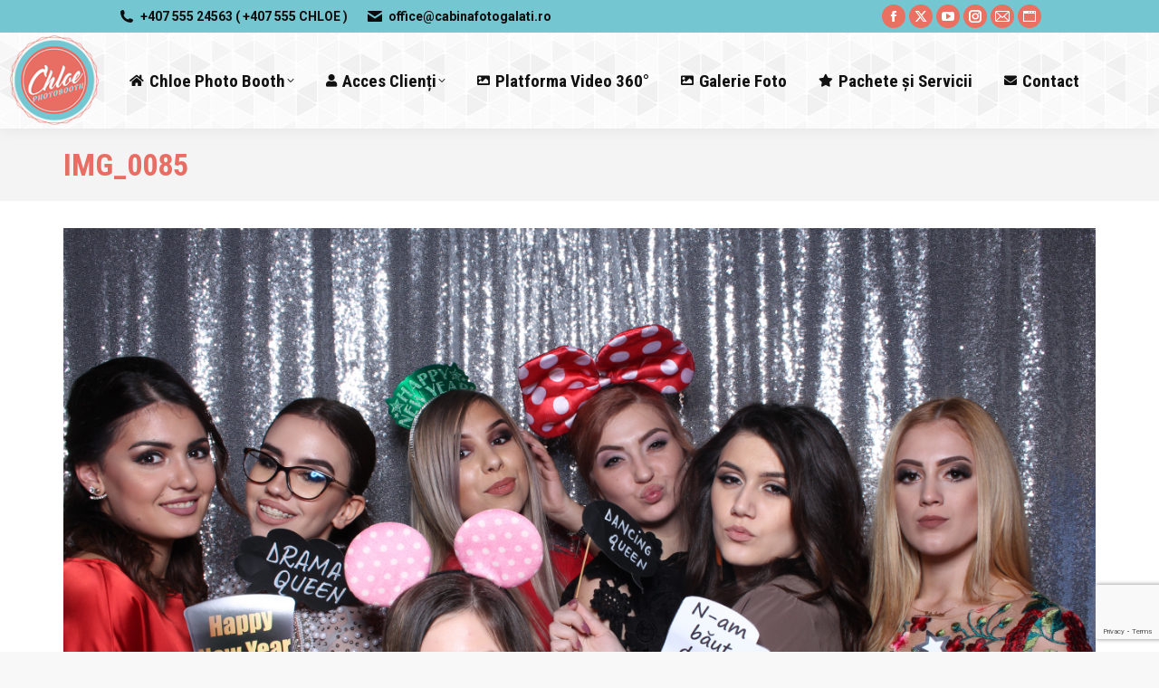

--- FILE ---
content_type: text/html; charset=UTF-8
request_url: https://www.cabinafotogalati.ro/galerie_chloe_photo_booth/01-01-2018-revelion-amiro-events/img_0085-9/
body_size: 13805
content:
<!DOCTYPE html>
<!--[if !(IE 6) | !(IE 7) | !(IE 8)  ]><!-->
<html lang="ro-RO" class="no-js">
<!--<![endif]-->
<head>
	<meta charset="UTF-8" />
		<meta name="viewport" content="width=device-width, initial-scale=1, maximum-scale=1, user-scalable=0">
		<meta name="theme-color" content="#ea7061"/>	<link rel="profile" href="https://gmpg.org/xfn/11" />
	    <style>
        #wpadminbar #wp-admin-bar-p404_free_top_button .ab-icon:before {
            content: "\f103";
            color: red;
            top: 2px;
        }
    </style>
<meta name='robots' content='index, follow, max-image-preview:large, max-snippet:-1, max-video-preview:-1' />
	<style>img:is([sizes="auto" i], [sizes^="auto," i]) { contain-intrinsic-size: 3000px 1500px }</style>
	
	<!-- This site is optimized with the Yoast SEO plugin v24.6 - https://yoast.com/wordpress/plugins/seo/ -->
	<title>IMG_0085 - Chloe Photo Booth Galati-Braila</title>
	<link rel="canonical" href="https://www.cabinafotogalati.ro/galerie_chloe_photo_booth/01-01-2018-revelion-amiro-events/img_0085-9/" />
	<meta property="og:locale" content="ro_RO" />
	<meta property="og:type" content="article" />
	<meta property="og:title" content="IMG_0085 - Chloe Photo Booth Galati-Braila" />
	<meta property="og:url" content="https://www.cabinafotogalati.ro/galerie_chloe_photo_booth/01-01-2018-revelion-amiro-events/img_0085-9/" />
	<meta property="og:site_name" content="Chloe Photo Booth Galati-Braila" />
	<meta property="article:publisher" content="http://www.facebook.com/ChloePhotoBooth" />
	<meta property="og:image" content="https://www.cabinafotogalati.ro/galerie_chloe_photo_booth/01-01-2018-revelion-amiro-events/img_0085-9" />
	<meta property="og:image:width" content="1024" />
	<meta property="og:image:height" content="683" />
	<meta property="og:image:type" content="image/jpeg" />
	<meta name="twitter:card" content="summary_large_image" />
	<meta name="twitter:site" content="@chloephotobooth" />
	<script type="application/ld+json" class="yoast-schema-graph">{"@context":"https://schema.org","@graph":[{"@type":"WebPage","@id":"https://www.cabinafotogalati.ro/galerie_chloe_photo_booth/01-01-2018-revelion-amiro-events/img_0085-9/","url":"https://www.cabinafotogalati.ro/galerie_chloe_photo_booth/01-01-2018-revelion-amiro-events/img_0085-9/","name":"IMG_0085 - Chloe Photo Booth Galati-Braila","isPartOf":{"@id":"https://www.cabinafotogalati.ro/#website"},"primaryImageOfPage":{"@id":"https://www.cabinafotogalati.ro/galerie_chloe_photo_booth/01-01-2018-revelion-amiro-events/img_0085-9/#primaryimage"},"image":{"@id":"https://www.cabinafotogalati.ro/galerie_chloe_photo_booth/01-01-2018-revelion-amiro-events/img_0085-9/#primaryimage"},"thumbnailUrl":"https://www.cabinafotogalati.ro/wp-content/uploads/2018/01/IMG_0085.jpg","datePublished":"2018-02-20T09:46:32+00:00","breadcrumb":{"@id":"https://www.cabinafotogalati.ro/galerie_chloe_photo_booth/01-01-2018-revelion-amiro-events/img_0085-9/#breadcrumb"},"inLanguage":"ro-RO","potentialAction":[{"@type":"ReadAction","target":["https://www.cabinafotogalati.ro/galerie_chloe_photo_booth/01-01-2018-revelion-amiro-events/img_0085-9/"]}]},{"@type":"ImageObject","inLanguage":"ro-RO","@id":"https://www.cabinafotogalati.ro/galerie_chloe_photo_booth/01-01-2018-revelion-amiro-events/img_0085-9/#primaryimage","url":"https://www.cabinafotogalati.ro/wp-content/uploads/2018/01/IMG_0085.jpg","contentUrl":"https://www.cabinafotogalati.ro/wp-content/uploads/2018/01/IMG_0085.jpg","width":5184,"height":3456},{"@type":"BreadcrumbList","@id":"https://www.cabinafotogalati.ro/galerie_chloe_photo_booth/01-01-2018-revelion-amiro-events/img_0085-9/#breadcrumb","itemListElement":[{"@type":"ListItem","position":1,"name":"Prima pagină","item":"https://www.cabinafotogalati.ro/"},{"@type":"ListItem","position":2,"name":"01.01.2018 &#8211; REVELION AMIRO EVENTS","item":"https://www.cabinafotogalati.ro/galerie_chloe_photo_booth/01-01-2018-revelion-amiro-events/"},{"@type":"ListItem","position":3,"name":"IMG_0085"}]},{"@type":"WebSite","@id":"https://www.cabinafotogalati.ro/#website","url":"https://www.cabinafotogalati.ro/","name":"Chloe Photo Booth Galati-Braila","description":"Cabina foto pentru evenimentul tau!","potentialAction":[{"@type":"SearchAction","target":{"@type":"EntryPoint","urlTemplate":"https://www.cabinafotogalati.ro/?s={search_term_string}"},"query-input":{"@type":"PropertyValueSpecification","valueRequired":true,"valueName":"search_term_string"}}],"inLanguage":"ro-RO"}]}</script>
	<!-- / Yoast SEO plugin. -->


<link rel='dns-prefetch' href='//fonts.googleapis.com' />
<link rel="alternate" type="application/rss+xml" title="Chloe Photo Booth Galati-Braila &raquo; Flux" href="https://www.cabinafotogalati.ro/feed/" />
<link rel="alternate" type="application/rss+xml" title="Chloe Photo Booth Galati-Braila &raquo; Flux comentarii" href="https://www.cabinafotogalati.ro/comments/feed/" />
<link rel="alternate" type="application/rss+xml" title="Flux comentarii Chloe Photo Booth Galati-Braila &raquo; IMG_0085" href="https://www.cabinafotogalati.ro/galerie_chloe_photo_booth/01-01-2018-revelion-amiro-events/img_0085-9/feed/" />
		<!-- This site uses the Google Analytics by MonsterInsights plugin v9.3.1 - Using Analytics tracking - https://www.monsterinsights.com/ -->
		<!-- Note: MonsterInsights is not currently configured on this site. The site owner needs to authenticate with Google Analytics in the MonsterInsights settings panel. -->
					<!-- No tracking code set -->
				<!-- / Google Analytics by MonsterInsights -->
		<script>
window._wpemojiSettings = {"baseUrl":"https:\/\/s.w.org\/images\/core\/emoji\/15.0.3\/72x72\/","ext":".png","svgUrl":"https:\/\/s.w.org\/images\/core\/emoji\/15.0.3\/svg\/","svgExt":".svg","source":{"concatemoji":"https:\/\/www.cabinafotogalati.ro\/wp-includes\/js\/wp-emoji-release.min.js?ver=6.7.4"}};
/*! This file is auto-generated */
!function(i,n){var o,s,e;function c(e){try{var t={supportTests:e,timestamp:(new Date).valueOf()};sessionStorage.setItem(o,JSON.stringify(t))}catch(e){}}function p(e,t,n){e.clearRect(0,0,e.canvas.width,e.canvas.height),e.fillText(t,0,0);var t=new Uint32Array(e.getImageData(0,0,e.canvas.width,e.canvas.height).data),r=(e.clearRect(0,0,e.canvas.width,e.canvas.height),e.fillText(n,0,0),new Uint32Array(e.getImageData(0,0,e.canvas.width,e.canvas.height).data));return t.every(function(e,t){return e===r[t]})}function u(e,t,n){switch(t){case"flag":return n(e,"\ud83c\udff3\ufe0f\u200d\u26a7\ufe0f","\ud83c\udff3\ufe0f\u200b\u26a7\ufe0f")?!1:!n(e,"\ud83c\uddfa\ud83c\uddf3","\ud83c\uddfa\u200b\ud83c\uddf3")&&!n(e,"\ud83c\udff4\udb40\udc67\udb40\udc62\udb40\udc65\udb40\udc6e\udb40\udc67\udb40\udc7f","\ud83c\udff4\u200b\udb40\udc67\u200b\udb40\udc62\u200b\udb40\udc65\u200b\udb40\udc6e\u200b\udb40\udc67\u200b\udb40\udc7f");case"emoji":return!n(e,"\ud83d\udc26\u200d\u2b1b","\ud83d\udc26\u200b\u2b1b")}return!1}function f(e,t,n){var r="undefined"!=typeof WorkerGlobalScope&&self instanceof WorkerGlobalScope?new OffscreenCanvas(300,150):i.createElement("canvas"),a=r.getContext("2d",{willReadFrequently:!0}),o=(a.textBaseline="top",a.font="600 32px Arial",{});return e.forEach(function(e){o[e]=t(a,e,n)}),o}function t(e){var t=i.createElement("script");t.src=e,t.defer=!0,i.head.appendChild(t)}"undefined"!=typeof Promise&&(o="wpEmojiSettingsSupports",s=["flag","emoji"],n.supports={everything:!0,everythingExceptFlag:!0},e=new Promise(function(e){i.addEventListener("DOMContentLoaded",e,{once:!0})}),new Promise(function(t){var n=function(){try{var e=JSON.parse(sessionStorage.getItem(o));if("object"==typeof e&&"number"==typeof e.timestamp&&(new Date).valueOf()<e.timestamp+604800&&"object"==typeof e.supportTests)return e.supportTests}catch(e){}return null}();if(!n){if("undefined"!=typeof Worker&&"undefined"!=typeof OffscreenCanvas&&"undefined"!=typeof URL&&URL.createObjectURL&&"undefined"!=typeof Blob)try{var e="postMessage("+f.toString()+"("+[JSON.stringify(s),u.toString(),p.toString()].join(",")+"));",r=new Blob([e],{type:"text/javascript"}),a=new Worker(URL.createObjectURL(r),{name:"wpTestEmojiSupports"});return void(a.onmessage=function(e){c(n=e.data),a.terminate(),t(n)})}catch(e){}c(n=f(s,u,p))}t(n)}).then(function(e){for(var t in e)n.supports[t]=e[t],n.supports.everything=n.supports.everything&&n.supports[t],"flag"!==t&&(n.supports.everythingExceptFlag=n.supports.everythingExceptFlag&&n.supports[t]);n.supports.everythingExceptFlag=n.supports.everythingExceptFlag&&!n.supports.flag,n.DOMReady=!1,n.readyCallback=function(){n.DOMReady=!0}}).then(function(){return e}).then(function(){var e;n.supports.everything||(n.readyCallback(),(e=n.source||{}).concatemoji?t(e.concatemoji):e.wpemoji&&e.twemoji&&(t(e.twemoji),t(e.wpemoji)))}))}((window,document),window._wpemojiSettings);
</script>
<link rel='stylesheet' id='envira-tags-tags-frontend-css' href='https://www.cabinafotogalati.ro/wp-content/plugins/envira-tags/assets/css/frontend.css?ver=1769221980-1.11.0' media='all' />

<style id='wp-emoji-styles-inline-css'>

	img.wp-smiley, img.emoji {
		display: inline !important;
		border: none !important;
		box-shadow: none !important;
		height: 1em !important;
		width: 1em !important;
		margin: 0 0.07em !important;
		vertical-align: -0.1em !important;
		background: none !important;
		padding: 0 !important;
	}
</style>
<link rel='stylesheet' id='wp-block-library-css' href='https://www.cabinafotogalati.ro/wp-includes/css/dist/block-library/style.min.css?ver=6.7.4' media='all' />
<style id='wp-block-library-theme-inline-css'>
.wp-block-audio :where(figcaption){color:#555;font-size:13px;text-align:center}.is-dark-theme .wp-block-audio :where(figcaption){color:#ffffffa6}.wp-block-audio{margin:0 0 1em}.wp-block-code{border:1px solid #ccc;border-radius:4px;font-family:Menlo,Consolas,monaco,monospace;padding:.8em 1em}.wp-block-embed :where(figcaption){color:#555;font-size:13px;text-align:center}.is-dark-theme .wp-block-embed :where(figcaption){color:#ffffffa6}.wp-block-embed{margin:0 0 1em}.blocks-gallery-caption{color:#555;font-size:13px;text-align:center}.is-dark-theme .blocks-gallery-caption{color:#ffffffa6}:root :where(.wp-block-image figcaption){color:#555;font-size:13px;text-align:center}.is-dark-theme :root :where(.wp-block-image figcaption){color:#ffffffa6}.wp-block-image{margin:0 0 1em}.wp-block-pullquote{border-bottom:4px solid;border-top:4px solid;color:currentColor;margin-bottom:1.75em}.wp-block-pullquote cite,.wp-block-pullquote footer,.wp-block-pullquote__citation{color:currentColor;font-size:.8125em;font-style:normal;text-transform:uppercase}.wp-block-quote{border-left:.25em solid;margin:0 0 1.75em;padding-left:1em}.wp-block-quote cite,.wp-block-quote footer{color:currentColor;font-size:.8125em;font-style:normal;position:relative}.wp-block-quote:where(.has-text-align-right){border-left:none;border-right:.25em solid;padding-left:0;padding-right:1em}.wp-block-quote:where(.has-text-align-center){border:none;padding-left:0}.wp-block-quote.is-large,.wp-block-quote.is-style-large,.wp-block-quote:where(.is-style-plain){border:none}.wp-block-search .wp-block-search__label{font-weight:700}.wp-block-search__button{border:1px solid #ccc;padding:.375em .625em}:where(.wp-block-group.has-background){padding:1.25em 2.375em}.wp-block-separator.has-css-opacity{opacity:.4}.wp-block-separator{border:none;border-bottom:2px solid;margin-left:auto;margin-right:auto}.wp-block-separator.has-alpha-channel-opacity{opacity:1}.wp-block-separator:not(.is-style-wide):not(.is-style-dots){width:100px}.wp-block-separator.has-background:not(.is-style-dots){border-bottom:none;height:1px}.wp-block-separator.has-background:not(.is-style-wide):not(.is-style-dots){height:2px}.wp-block-table{margin:0 0 1em}.wp-block-table td,.wp-block-table th{word-break:normal}.wp-block-table :where(figcaption){color:#555;font-size:13px;text-align:center}.is-dark-theme .wp-block-table :where(figcaption){color:#ffffffa6}.wp-block-video :where(figcaption){color:#555;font-size:13px;text-align:center}.is-dark-theme .wp-block-video :where(figcaption){color:#ffffffa6}.wp-block-video{margin:0 0 1em}:root :where(.wp-block-template-part.has-background){margin-bottom:0;margin-top:0;padding:1.25em 2.375em}
</style>
<style id='classic-theme-styles-inline-css'>
/*! This file is auto-generated */
.wp-block-button__link{color:#fff;background-color:#32373c;border-radius:9999px;box-shadow:none;text-decoration:none;padding:calc(.667em + 2px) calc(1.333em + 2px);font-size:1.125em}.wp-block-file__button{background:#32373c;color:#fff;text-decoration:none}
</style>
<style id='global-styles-inline-css'>
:root{--wp--preset--aspect-ratio--square: 1;--wp--preset--aspect-ratio--4-3: 4/3;--wp--preset--aspect-ratio--3-4: 3/4;--wp--preset--aspect-ratio--3-2: 3/2;--wp--preset--aspect-ratio--2-3: 2/3;--wp--preset--aspect-ratio--16-9: 16/9;--wp--preset--aspect-ratio--9-16: 9/16;--wp--preset--color--black: #000000;--wp--preset--color--cyan-bluish-gray: #abb8c3;--wp--preset--color--white: #FFF;--wp--preset--color--pale-pink: #f78da7;--wp--preset--color--vivid-red: #cf2e2e;--wp--preset--color--luminous-vivid-orange: #ff6900;--wp--preset--color--luminous-vivid-amber: #fcb900;--wp--preset--color--light-green-cyan: #7bdcb5;--wp--preset--color--vivid-green-cyan: #00d084;--wp--preset--color--pale-cyan-blue: #8ed1fc;--wp--preset--color--vivid-cyan-blue: #0693e3;--wp--preset--color--vivid-purple: #9b51e0;--wp--preset--color--accent: #ea7061;--wp--preset--color--dark-gray: #111;--wp--preset--color--light-gray: #767676;--wp--preset--gradient--vivid-cyan-blue-to-vivid-purple: linear-gradient(135deg,rgba(6,147,227,1) 0%,rgb(155,81,224) 100%);--wp--preset--gradient--light-green-cyan-to-vivid-green-cyan: linear-gradient(135deg,rgb(122,220,180) 0%,rgb(0,208,130) 100%);--wp--preset--gradient--luminous-vivid-amber-to-luminous-vivid-orange: linear-gradient(135deg,rgba(252,185,0,1) 0%,rgba(255,105,0,1) 100%);--wp--preset--gradient--luminous-vivid-orange-to-vivid-red: linear-gradient(135deg,rgba(255,105,0,1) 0%,rgb(207,46,46) 100%);--wp--preset--gradient--very-light-gray-to-cyan-bluish-gray: linear-gradient(135deg,rgb(238,238,238) 0%,rgb(169,184,195) 100%);--wp--preset--gradient--cool-to-warm-spectrum: linear-gradient(135deg,rgb(74,234,220) 0%,rgb(151,120,209) 20%,rgb(207,42,186) 40%,rgb(238,44,130) 60%,rgb(251,105,98) 80%,rgb(254,248,76) 100%);--wp--preset--gradient--blush-light-purple: linear-gradient(135deg,rgb(255,206,236) 0%,rgb(152,150,240) 100%);--wp--preset--gradient--blush-bordeaux: linear-gradient(135deg,rgb(254,205,165) 0%,rgb(254,45,45) 50%,rgb(107,0,62) 100%);--wp--preset--gradient--luminous-dusk: linear-gradient(135deg,rgb(255,203,112) 0%,rgb(199,81,192) 50%,rgb(65,88,208) 100%);--wp--preset--gradient--pale-ocean: linear-gradient(135deg,rgb(255,245,203) 0%,rgb(182,227,212) 50%,rgb(51,167,181) 100%);--wp--preset--gradient--electric-grass: linear-gradient(135deg,rgb(202,248,128) 0%,rgb(113,206,126) 100%);--wp--preset--gradient--midnight: linear-gradient(135deg,rgb(2,3,129) 0%,rgb(40,116,252) 100%);--wp--preset--font-size--small: 13px;--wp--preset--font-size--medium: 20px;--wp--preset--font-size--large: 36px;--wp--preset--font-size--x-large: 42px;--wp--preset--spacing--20: 0.44rem;--wp--preset--spacing--30: 0.67rem;--wp--preset--spacing--40: 1rem;--wp--preset--spacing--50: 1.5rem;--wp--preset--spacing--60: 2.25rem;--wp--preset--spacing--70: 3.38rem;--wp--preset--spacing--80: 5.06rem;--wp--preset--shadow--natural: 6px 6px 9px rgba(0, 0, 0, 0.2);--wp--preset--shadow--deep: 12px 12px 50px rgba(0, 0, 0, 0.4);--wp--preset--shadow--sharp: 6px 6px 0px rgba(0, 0, 0, 0.2);--wp--preset--shadow--outlined: 6px 6px 0px -3px rgba(255, 255, 255, 1), 6px 6px rgba(0, 0, 0, 1);--wp--preset--shadow--crisp: 6px 6px 0px rgba(0, 0, 0, 1);}:where(.is-layout-flex){gap: 0.5em;}:where(.is-layout-grid){gap: 0.5em;}body .is-layout-flex{display: flex;}.is-layout-flex{flex-wrap: wrap;align-items: center;}.is-layout-flex > :is(*, div){margin: 0;}body .is-layout-grid{display: grid;}.is-layout-grid > :is(*, div){margin: 0;}:where(.wp-block-columns.is-layout-flex){gap: 2em;}:where(.wp-block-columns.is-layout-grid){gap: 2em;}:where(.wp-block-post-template.is-layout-flex){gap: 1.25em;}:where(.wp-block-post-template.is-layout-grid){gap: 1.25em;}.has-black-color{color: var(--wp--preset--color--black) !important;}.has-cyan-bluish-gray-color{color: var(--wp--preset--color--cyan-bluish-gray) !important;}.has-white-color{color: var(--wp--preset--color--white) !important;}.has-pale-pink-color{color: var(--wp--preset--color--pale-pink) !important;}.has-vivid-red-color{color: var(--wp--preset--color--vivid-red) !important;}.has-luminous-vivid-orange-color{color: var(--wp--preset--color--luminous-vivid-orange) !important;}.has-luminous-vivid-amber-color{color: var(--wp--preset--color--luminous-vivid-amber) !important;}.has-light-green-cyan-color{color: var(--wp--preset--color--light-green-cyan) !important;}.has-vivid-green-cyan-color{color: var(--wp--preset--color--vivid-green-cyan) !important;}.has-pale-cyan-blue-color{color: var(--wp--preset--color--pale-cyan-blue) !important;}.has-vivid-cyan-blue-color{color: var(--wp--preset--color--vivid-cyan-blue) !important;}.has-vivid-purple-color{color: var(--wp--preset--color--vivid-purple) !important;}.has-black-background-color{background-color: var(--wp--preset--color--black) !important;}.has-cyan-bluish-gray-background-color{background-color: var(--wp--preset--color--cyan-bluish-gray) !important;}.has-white-background-color{background-color: var(--wp--preset--color--white) !important;}.has-pale-pink-background-color{background-color: var(--wp--preset--color--pale-pink) !important;}.has-vivid-red-background-color{background-color: var(--wp--preset--color--vivid-red) !important;}.has-luminous-vivid-orange-background-color{background-color: var(--wp--preset--color--luminous-vivid-orange) !important;}.has-luminous-vivid-amber-background-color{background-color: var(--wp--preset--color--luminous-vivid-amber) !important;}.has-light-green-cyan-background-color{background-color: var(--wp--preset--color--light-green-cyan) !important;}.has-vivid-green-cyan-background-color{background-color: var(--wp--preset--color--vivid-green-cyan) !important;}.has-pale-cyan-blue-background-color{background-color: var(--wp--preset--color--pale-cyan-blue) !important;}.has-vivid-cyan-blue-background-color{background-color: var(--wp--preset--color--vivid-cyan-blue) !important;}.has-vivid-purple-background-color{background-color: var(--wp--preset--color--vivid-purple) !important;}.has-black-border-color{border-color: var(--wp--preset--color--black) !important;}.has-cyan-bluish-gray-border-color{border-color: var(--wp--preset--color--cyan-bluish-gray) !important;}.has-white-border-color{border-color: var(--wp--preset--color--white) !important;}.has-pale-pink-border-color{border-color: var(--wp--preset--color--pale-pink) !important;}.has-vivid-red-border-color{border-color: var(--wp--preset--color--vivid-red) !important;}.has-luminous-vivid-orange-border-color{border-color: var(--wp--preset--color--luminous-vivid-orange) !important;}.has-luminous-vivid-amber-border-color{border-color: var(--wp--preset--color--luminous-vivid-amber) !important;}.has-light-green-cyan-border-color{border-color: var(--wp--preset--color--light-green-cyan) !important;}.has-vivid-green-cyan-border-color{border-color: var(--wp--preset--color--vivid-green-cyan) !important;}.has-pale-cyan-blue-border-color{border-color: var(--wp--preset--color--pale-cyan-blue) !important;}.has-vivid-cyan-blue-border-color{border-color: var(--wp--preset--color--vivid-cyan-blue) !important;}.has-vivid-purple-border-color{border-color: var(--wp--preset--color--vivid-purple) !important;}.has-vivid-cyan-blue-to-vivid-purple-gradient-background{background: var(--wp--preset--gradient--vivid-cyan-blue-to-vivid-purple) !important;}.has-light-green-cyan-to-vivid-green-cyan-gradient-background{background: var(--wp--preset--gradient--light-green-cyan-to-vivid-green-cyan) !important;}.has-luminous-vivid-amber-to-luminous-vivid-orange-gradient-background{background: var(--wp--preset--gradient--luminous-vivid-amber-to-luminous-vivid-orange) !important;}.has-luminous-vivid-orange-to-vivid-red-gradient-background{background: var(--wp--preset--gradient--luminous-vivid-orange-to-vivid-red) !important;}.has-very-light-gray-to-cyan-bluish-gray-gradient-background{background: var(--wp--preset--gradient--very-light-gray-to-cyan-bluish-gray) !important;}.has-cool-to-warm-spectrum-gradient-background{background: var(--wp--preset--gradient--cool-to-warm-spectrum) !important;}.has-blush-light-purple-gradient-background{background: var(--wp--preset--gradient--blush-light-purple) !important;}.has-blush-bordeaux-gradient-background{background: var(--wp--preset--gradient--blush-bordeaux) !important;}.has-luminous-dusk-gradient-background{background: var(--wp--preset--gradient--luminous-dusk) !important;}.has-pale-ocean-gradient-background{background: var(--wp--preset--gradient--pale-ocean) !important;}.has-electric-grass-gradient-background{background: var(--wp--preset--gradient--electric-grass) !important;}.has-midnight-gradient-background{background: var(--wp--preset--gradient--midnight) !important;}.has-small-font-size{font-size: var(--wp--preset--font-size--small) !important;}.has-medium-font-size{font-size: var(--wp--preset--font-size--medium) !important;}.has-large-font-size{font-size: var(--wp--preset--font-size--large) !important;}.has-x-large-font-size{font-size: var(--wp--preset--font-size--x-large) !important;}
:where(.wp-block-post-template.is-layout-flex){gap: 1.25em;}:where(.wp-block-post-template.is-layout-grid){gap: 1.25em;}
:where(.wp-block-columns.is-layout-flex){gap: 2em;}:where(.wp-block-columns.is-layout-grid){gap: 2em;}
:root :where(.wp-block-pullquote){font-size: 1.5em;line-height: 1.6;}
</style>
<link rel='stylesheet' id='contact-form-7-css' href='https://www.cabinafotogalati.ro/wp-content/plugins/contact-form-7/includes/css/styles.css?ver=6.0.5' media='all' />
<link rel='stylesheet' id='the7-font-css' href='https://www.cabinafotogalati.ro/wp-content/themes/dt-the7/fonts/icomoon-the7-font/icomoon-the7-font.min.css?ver=12.4.0.1' media='all' />
<link rel='stylesheet' id='the7-awesome-fonts-css' href='https://www.cabinafotogalati.ro/wp-content/themes/dt-the7/fonts/FontAwesome/css/all.min.css?ver=12.4.0.1' media='all' />
<link rel='stylesheet' id='the7-awesome-fonts-back-css' href='https://www.cabinafotogalati.ro/wp-content/themes/dt-the7/fonts/FontAwesome/back-compat.min.css?ver=12.4.0.1' media='all' />
<link rel='stylesheet' id='the7-Defaults-css' href='https://www.cabinafotogalati.ro/wp-content/uploads/smile_fonts/Defaults/Defaults.css?ver=6.7.4' media='all' />
<link rel='stylesheet' id='dt-web-fonts-css' href='https://fonts.googleapis.com/css?family=Roboto:400,600,700%7CRoboto+Condensed:400,600,700&#038;display=swap' media='all' />
<link rel='stylesheet' id='dt-main-css' href='https://www.cabinafotogalati.ro/wp-content/themes/dt-the7/css/main.min.css?ver=12.4.0.1' media='all' />
<style id='dt-main-inline-css'>
body #load {
  display: block;
  height: 100%;
  overflow: hidden;
  position: fixed;
  width: 100%;
  z-index: 9901;
  opacity: 1;
  visibility: visible;
  transition: all .35s ease-out;
}
.load-wrap {
  width: 100%;
  height: 100%;
  background-position: center center;
  background-repeat: no-repeat;
  text-align: center;
  display: -ms-flexbox;
  display: -ms-flex;
  display: flex;
  -ms-align-items: center;
  -ms-flex-align: center;
  align-items: center;
  -ms-flex-flow: column wrap;
  flex-flow: column wrap;
  -ms-flex-pack: center;
  -ms-justify-content: center;
  justify-content: center;
}
.load-wrap > svg {
  position: absolute;
  top: 50%;
  left: 50%;
  transform: translate(-50%,-50%);
}
#load {
  background: var(--the7-elementor-beautiful-loading-bg,#ffffff);
  --the7-beautiful-spinner-color2: var(--the7-beautiful-spinner-color,#e96858);
}

</style>
<link rel='stylesheet' id='the7-custom-scrollbar-css' href='https://www.cabinafotogalati.ro/wp-content/themes/dt-the7/lib/custom-scrollbar/custom-scrollbar.min.css?ver=12.4.0.1' media='all' />
<link rel='stylesheet' id='the7-wpbakery-css' href='https://www.cabinafotogalati.ro/wp-content/themes/dt-the7/css/wpbakery.min.css?ver=12.4.0.1' media='all' />
<link rel='stylesheet' id='the7-css-vars-css' href='https://www.cabinafotogalati.ro/wp-content/uploads/the7-css/css-vars.css?ver=cfd3c83d8b27' media='all' />
<link rel='stylesheet' id='dt-custom-css' href='https://www.cabinafotogalati.ro/wp-content/uploads/the7-css/custom.css?ver=cfd3c83d8b27' media='all' />
<link rel='stylesheet' id='dt-media-css' href='https://www.cabinafotogalati.ro/wp-content/uploads/the7-css/media.css?ver=cfd3c83d8b27' media='all' />
<link rel='stylesheet' id='the7-mega-menu-css' href='https://www.cabinafotogalati.ro/wp-content/uploads/the7-css/mega-menu.css?ver=cfd3c83d8b27' media='all' />
<link rel='stylesheet' id='the7-elements-css' href='https://www.cabinafotogalati.ro/wp-content/uploads/the7-css/post-type-dynamic.css?ver=cfd3c83d8b27' media='all' />
<link rel='stylesheet' id='style-css' href='https://www.cabinafotogalati.ro/wp-content/themes/chloe/style.css?ver=12.4.0.1' media='all' />
<script src="https://www.cabinafotogalati.ro/wp-includes/js/jquery/jquery.min.js?ver=3.7.1" id="jquery-core-js"></script>
<script src="https://www.cabinafotogalati.ro/wp-includes/js/jquery/jquery-migrate.min.js?ver=3.4.1" id="jquery-migrate-js"></script>
<script src="//www.cabinafotogalati.ro/wp-content/plugins/revslider/sr6/assets/js/rbtools.min.js?ver=6.7.29" async id="tp-tools-js"></script>
<script src="//www.cabinafotogalati.ro/wp-content/plugins/revslider/sr6/assets/js/rs6.min.js?ver=6.7.30" async id="revmin-js"></script>
<script id="dt-above-fold-js-extra">
var dtLocal = {"themeUrl":"https:\/\/www.cabinafotogalati.ro\/wp-content\/themes\/dt-the7","passText":"To view this protected post, enter the password below:","moreButtonText":{"loading":"Loading...","loadMore":"Load more"},"postID":"47838","ajaxurl":"https:\/\/www.cabinafotogalati.ro\/wp-admin\/admin-ajax.php","REST":{"baseUrl":"https:\/\/www.cabinafotogalati.ro\/wp-json\/the7\/v1","endpoints":{"sendMail":"\/send-mail"}},"contactMessages":{"required":"One or more fields have an error. Please check and try again.","terms":"Please accept the privacy policy.","fillTheCaptchaError":"Please, fill the captcha."},"captchaSiteKey":"","ajaxNonce":"815849e7a5","pageData":"","themeSettings":{"smoothScroll":"off","lazyLoading":false,"desktopHeader":{"height":100},"ToggleCaptionEnabled":"disabled","ToggleCaption":"Navigation","floatingHeader":{"showAfter":160,"showMenu":true,"height":70,"logo":{"showLogo":true,"html":"<img class=\" preload-me\" src=\"https:\/\/www.cabinafotogalati.ro\/wp-content\/uploads\/2017\/05\/chloe-50x50.png\" srcset=\"https:\/\/www.cabinafotogalati.ro\/wp-content\/uploads\/2017\/05\/chloe-50x50.png 50w, https:\/\/www.cabinafotogalati.ro\/wp-content\/uploads\/2017\/05\/chloe-100x100m.png 100w\" width=\"50\" height=\"50\"   sizes=\"50px\" alt=\"Chloe Photo Booth Galati-Braila\" \/>","url":"https:\/\/www.cabinafotogalati.ro\/"}},"topLine":{"floatingTopLine":{"logo":{"showLogo":false,"html":""}}},"mobileHeader":{"firstSwitchPoint":1050,"secondSwitchPoint":778,"firstSwitchPointHeight":70,"secondSwitchPointHeight":70,"mobileToggleCaptionEnabled":"disabled","mobileToggleCaption":"Menu"},"stickyMobileHeaderFirstSwitch":{"logo":{"html":"<img class=\" preload-me\" src=\"https:\/\/www.cabinafotogalati.ro\/wp-content\/uploads\/2017\/05\/chloe-100x100.png\" srcset=\"https:\/\/www.cabinafotogalati.ro\/wp-content\/uploads\/2017\/05\/chloe-100x100.png 100w, https:\/\/www.cabinafotogalati.ro\/wp-content\/uploads\/2017\/05\/chloe-200x200.png 200w\" width=\"100\" height=\"100\"   sizes=\"100px\" alt=\"Chloe Photo Booth Galati-Braila\" \/>"}},"stickyMobileHeaderSecondSwitch":{"logo":{"html":"<img class=\" preload-me\" src=\"https:\/\/www.cabinafotogalati.ro\/wp-content\/uploads\/2017\/05\/chloe-100x100.png\" srcset=\"https:\/\/www.cabinafotogalati.ro\/wp-content\/uploads\/2017\/05\/chloe-100x100.png 100w, https:\/\/www.cabinafotogalati.ro\/wp-content\/uploads\/2017\/05\/chloe-200x200.png 200w\" width=\"100\" height=\"100\"   sizes=\"100px\" alt=\"Chloe Photo Booth Galati-Braila\" \/>"}},"sidebar":{"switchPoint":990},"boxedWidth":"1280px"},"VCMobileScreenWidth":"768"};
var dtShare = {"shareButtonText":{"facebook":"Share on Facebook","twitter":"Share on X","pinterest":"Pin it","linkedin":"Share on Linkedin","whatsapp":"Share on Whatsapp"},"overlayOpacity":"85"};
</script>
<script src="https://www.cabinafotogalati.ro/wp-content/themes/dt-the7/js/above-the-fold.min.js?ver=12.4.0.1" id="dt-above-fold-js"></script>
<script></script><link rel="https://api.w.org/" href="https://www.cabinafotogalati.ro/wp-json/" /><link rel="alternate" title="JSON" type="application/json" href="https://www.cabinafotogalati.ro/wp-json/wp/v2/media/47838" /><link rel="EditURI" type="application/rsd+xml" title="RSD" href="https://www.cabinafotogalati.ro/xmlrpc.php?rsd" />
<meta name="generator" content="WordPress 6.7.4" />
<link rel='shortlink' href='https://www.cabinafotogalati.ro/?p=47838' />
<link rel="alternate" title="oEmbed (JSON)" type="application/json+oembed" href="https://www.cabinafotogalati.ro/wp-json/oembed/1.0/embed?url=https%3A%2F%2Fwww.cabinafotogalati.ro%2Fgalerie_chloe_photo_booth%2F01-01-2018-revelion-amiro-events%2Fimg_0085-9%2F" />
<link rel="alternate" title="oEmbed (XML)" type="text/xml+oembed" href="https://www.cabinafotogalati.ro/wp-json/oembed/1.0/embed?url=https%3A%2F%2Fwww.cabinafotogalati.ro%2Fgalerie_chloe_photo_booth%2F01-01-2018-revelion-amiro-events%2Fimg_0085-9%2F&#038;format=xml" />
  <link rel="apple-touch-icon" sizes="180x180" href="/apple-touch-icon.png">
<link rel="icon" type="image/png" sizes="32x32" href="/favicon-32x32.png">
<link rel="icon" type="image/png" sizes="16x16" href="/favicon-16x16.png">
<link rel="manifest" href="/manifest.json">
<meta name="theme-color" content="#ffffff">
  <meta name="generator" content="Powered by WPBakery Page Builder - drag and drop page builder for WordPress."/>
<meta name="generator" content="Powered by Slider Revolution 6.7.30 - responsive, Mobile-Friendly Slider Plugin for WordPress with comfortable drag and drop interface." />
<script type="text/javascript" id="the7-loader-script">
document.addEventListener("DOMContentLoaded", function(event) {
	var load = document.getElementById("load");
	if(!load.classList.contains('loader-removed')){
		var removeLoading = setTimeout(function() {
			load.className += " loader-removed";
		}, 300);
	}
});
</script>
		<script>function setREVStartSize(e){
			//window.requestAnimationFrame(function() {
				window.RSIW = window.RSIW===undefined ? window.innerWidth : window.RSIW;
				window.RSIH = window.RSIH===undefined ? window.innerHeight : window.RSIH;
				try {
					var pw = document.getElementById(e.c).parentNode.offsetWidth,
						newh;
					pw = pw===0 || isNaN(pw) || (e.l=="fullwidth" || e.layout=="fullwidth") ? window.RSIW : pw;
					e.tabw = e.tabw===undefined ? 0 : parseInt(e.tabw);
					e.thumbw = e.thumbw===undefined ? 0 : parseInt(e.thumbw);
					e.tabh = e.tabh===undefined ? 0 : parseInt(e.tabh);
					e.thumbh = e.thumbh===undefined ? 0 : parseInt(e.thumbh);
					e.tabhide = e.tabhide===undefined ? 0 : parseInt(e.tabhide);
					e.thumbhide = e.thumbhide===undefined ? 0 : parseInt(e.thumbhide);
					e.mh = e.mh===undefined || e.mh=="" || e.mh==="auto" ? 0 : parseInt(e.mh,0);
					if(e.layout==="fullscreen" || e.l==="fullscreen")
						newh = Math.max(e.mh,window.RSIH);
					else{
						e.gw = Array.isArray(e.gw) ? e.gw : [e.gw];
						for (var i in e.rl) if (e.gw[i]===undefined || e.gw[i]===0) e.gw[i] = e.gw[i-1];
						e.gh = e.el===undefined || e.el==="" || (Array.isArray(e.el) && e.el.length==0)? e.gh : e.el;
						e.gh = Array.isArray(e.gh) ? e.gh : [e.gh];
						for (var i in e.rl) if (e.gh[i]===undefined || e.gh[i]===0) e.gh[i] = e.gh[i-1];
											
						var nl = new Array(e.rl.length),
							ix = 0,
							sl;
						e.tabw = e.tabhide>=pw ? 0 : e.tabw;
						e.thumbw = e.thumbhide>=pw ? 0 : e.thumbw;
						e.tabh = e.tabhide>=pw ? 0 : e.tabh;
						e.thumbh = e.thumbhide>=pw ? 0 : e.thumbh;
						for (var i in e.rl) nl[i] = e.rl[i]<window.RSIW ? 0 : e.rl[i];
						sl = nl[0];
						for (var i in nl) if (sl>nl[i] && nl[i]>0) { sl = nl[i]; ix=i;}
						var m = pw>(e.gw[ix]+e.tabw+e.thumbw) ? 1 : (pw-(e.tabw+e.thumbw)) / (e.gw[ix]);
						newh =  (e.gh[ix] * m) + (e.tabh + e.thumbh);
					}
					var el = document.getElementById(e.c);
					if (el!==null && el) el.style.height = newh+"px";
					el = document.getElementById(e.c+"_wrapper");
					if (el!==null && el) {
						el.style.height = newh+"px";
						el.style.display = "block";
					}
				} catch(e){
					console.log("Failure at Presize of Slider:" + e)
				}
			//});
		  };</script>
<noscript><style> .wpb_animate_when_almost_visible { opacity: 1; }</style></noscript><style id='the7-custom-inline-css' type='text/css'>
.envira-gallery-wrap .envira-album-title {
    text-align: center;
    margin: 5px 0;
    text-overflow: ellipsis;
    white-space: nowrap;
    overflow: hidden;
    font-size: 15px;
    font-weight: bold;
    color: #e86e65;
}



.branding {
    margin-left: -60px;
}

#branding-bottom {    margin-left: -50px;}
.masthead .soc-ico a .icon, .dt-mobile-header .soc-ico a .icon {
    fill: #ffffff;
}

#optionsframework-wrap > div:nth-child(2) {display:none !important;}
.notice, div.error, div.updated {
   display:none !important;
}

.wpcf7 .wpcf7-text, .wpcf7-select,
.wpcf7 .wpcf7-textarea{
    text-indent: 30px;
}
.wpcf7 p{ position: relative; }
.wpcf7 p .fa {
    position: absolute;
    color: #cdcac3;
    z-index: 100;
    font-size: 19px;
    top: 24%;
    left: 2%;
    /* right: 5%; */
}

#wpcf7-f14881-p11-o1 > form > p:nth-child(6) > i { top:4%;}


.wpcf7-select { width:100%;}

.smile_icon_list li .icon_description p {
    font-size: 14px !important;
    font-weight: inherit;
    font-style: inherit!important;
    line-height: 21px !important;
    color: inherit!important;
}

#main {
    padding: 30px 0 50px 0;
}

.aio-icon-header h3.aio-icon-title {
    margin: 0;
    display: block;
    font-size: 17px !important;
    line-height: 1.2em;
}

#content > div:nth-child(2) > div > div > div > section > div > div > div.vc_cta3-actions > div > a {margin-top:-4%;margin-bottom:-3%;}

.toptext {
    display: inline !important;
    vertical-align: top;
}
.input-required {
    font-size: 24px;
    color: red !important;
}

cnctRow {
    text-align: center;
}

input[type=text], input[type=tel], input[type=url], input[type=email], input[type=number], input[type=date], input[type=range], input[type=password], select, textarea {
    padding: 7px 15px;
    color: #b8bcbe;
    border: 1px solid #a9a9a9;
    background-color: #fcfcfc;
    -webkit-box-sizing: border-box;
    box-sizing: border-box;
}

.wpcf7-form input[type=text], .wpcf7-form input[type=tel], .wpcf7-form input[type=url], .wpcf7-form input[type=email], .wpcf7-form input[type=number], .wpcf7-form input[type=date], .wpcf7-form input[type=range], .wpcf7-form textarea, .wpcf7-select {
    width: 90%;
}

.content .image-arrow, .content .standard-arrow, .content .standard-number-list, .standard-arrow {
    margin: 0 15px;
}

#text-4 > div.textwidget > div > a {color:#ffffff;}

#wpcf7-f6-p8-o1 > form > p:nth-child(6) > i {   margin-top: -4.5%; }

#ultimate-heading-735159141eb430957 {background-color:#000000;}


</style>
</head>
<body id="the7-body" class="attachment attachment-template-default single single-attachment postid-47838 attachmentid-47838 attachment-jpeg wp-embed-responsive the7-core-ver-2.7.10 boxed-layout dt-responsive-on right-mobile-menu-close-icon ouside-menu-close-icon mobile-hamburger-close-bg-enable mobile-hamburger-close-bg-hover-enable  fade-medium-mobile-menu-close-icon fade-small-menu-close-icon srcset-enabled btn-flat custom-btn-color custom-btn-hover-color phantom-slide phantom-shadow-decoration phantom-custom-logo-on floating-mobile-menu-icon top-header first-switch-logo-left first-switch-menu-right second-switch-logo-left second-switch-menu-right right-mobile-menu layzr-loading-on popup-message-style the7-ver-12.4.0.1 dt-fa-compatibility wpb-js-composer js-comp-ver-8.2 vc_responsive">
<!-- The7 12.4.0.1 -->
<div id="load" class="ring-loader">
	<div class="load-wrap">
<style type="text/css">
    .the7-spinner {
        width: 72px;
        height: 72px;
        position: relative;
    }
    .the7-spinner > div {
        border-radius: 50%;
        width: 9px;
        left: 0;
        box-sizing: border-box;
        display: block;
        position: absolute;
        border: 9px solid #fff;
        width: 72px;
        height: 72px;
    }
    .the7-spinner-ring-bg{
        opacity: 0.25;
    }
    div.the7-spinner-ring {
        animation: spinner-animation 0.8s cubic-bezier(1, 1, 1, 1) infinite;
        border-color:var(--the7-beautiful-spinner-color2) transparent transparent transparent;
    }

    @keyframes spinner-animation{
        from{
            transform: rotate(0deg);
        }
        to {
            transform: rotate(360deg);
        }
    }
</style>

<div class="the7-spinner">
    <div class="the7-spinner-ring-bg"></div>
    <div class="the7-spinner-ring"></div>
</div></div>
</div>
<div id="page" class="boxed">
	<a class="skip-link screen-reader-text" href="#content">Skip to content</a>

<div class="masthead inline-header justify widgets surround shadow-decoration shadow-mobile-header-decoration small-mobile-menu-icon mobile-menu-icon-bg-on mobile-menu-icon-hover-bg-on dt-parent-menu-clickable show-sub-menu-on-hover"  role="banner">

	<div class="top-bar top-bar-line-hide">
	<div class="top-bar-bg" ></div>
	<div class="left-widgets mini-widgets"><span class="mini-contacts phone show-on-desktop in-top-bar-left in-menu-second-switch"><i class="fa-fw the7-mw-icon-phone-bold"></i>+407 555 24563 ( +407 555 CHLOE )</span><span class="mini-contacts email show-on-desktop in-menu-first-switch in-menu-second-switch"><i class="fa-fw the7-mw-icon-mail-bold"></i>office@cabinafotogalati.ro</span></div><div class="right-widgets mini-widgets"><div class="soc-ico show-on-desktop in-top-bar-right in-menu-second-switch accent-bg disabled-border border-off hover-custom-bg hover-disabled-border  hover-border-off"><a title="Facebook page opens in new window" href="https://facebook.com/ChloePhotoBooth" target="_blank" class="facebook"><span class="soc-font-icon"></span><span class="screen-reader-text">Facebook page opens in new window</span></a><a title="X page opens in new window" href="https://twitter.com/chloephotobooth" target="_blank" class="twitter"><span class="soc-font-icon"></span><span class="screen-reader-text">X page opens in new window</span></a><a title="YouTube page opens in new window" href="https://www.youtube.com/channel/UCaRlwUJjaRADtXVdzWL6uZg" target="_blank" class="you-tube"><span class="soc-font-icon"></span><span class="screen-reader-text">YouTube page opens in new window</span></a><a title="Instagram page opens in new window" href="https://www.instagram.com/chloephotobooth" target="_blank" class="instagram"><span class="soc-font-icon"></span><span class="screen-reader-text">Instagram page opens in new window</span></a><a title="Mail page opens in new window" href="mailto:office@cabinafotogalati.ro" target="_top" class="mail"><span class="soc-font-icon"></span><span class="screen-reader-text">Mail page opens in new window</span></a><a title="Website page opens in new window" href="www.cabinafotogalati.ro" target="_blank" class="website"><span class="soc-font-icon"></span><span class="screen-reader-text">Website page opens in new window</span></a></div></div></div>

	<header class="header-bar">

		<div class="branding">
	<div id="site-title" class="assistive-text">Chloe Photo Booth Galati-Braila</div>
	<div id="site-description" class="assistive-text">Cabina foto pentru evenimentul tau!</div>
	<a class="" href="https://www.cabinafotogalati.ro/"><img class=" preload-me" src="https://www.cabinafotogalati.ro/wp-content/uploads/2017/05/chloe-100x100.png" srcset="https://www.cabinafotogalati.ro/wp-content/uploads/2017/05/chloe-100x100.png 100w, https://www.cabinafotogalati.ro/wp-content/uploads/2017/05/chloe-200x200.png 200w" width="100" height="100"   sizes="100px" alt="Chloe Photo Booth Galati-Braila" /></a></div>

		<ul id="primary-menu" class="main-nav bg-outline-decoration hover-bg-decoration active-bg-decoration level-arrows-on outside-item-remove-margin"><li class="menu-item menu-item-type-post_type menu-item-object-page menu-item-home menu-item-has-children menu-item-16 first has-children depth-0"><a href='https://www.cabinafotogalati.ro/' data-level='1'><i class="fa fa-home"></i><span class="menu-item-text"><span class="menu-text">Chloe Photo Booth</span></span></a><ul class="sub-nav level-arrows-on"><li class="menu-item menu-item-type-post_type menu-item-object-page menu-item-24121 first depth-1"><a href='https://www.cabinafotogalati.ro/chloe-photo-booth/despre-noi/' data-level='2'><i class="fa fa-users"></i><span class="menu-item-text"><span class="menu-text">Despre noi</span></span></a></li> </ul></li> <li class="menu-item menu-item-type-post_type menu-item-object-page menu-item-has-children menu-item-26 has-children depth-0"><a href='https://www.cabinafotogalati.ro/acces-clienti/' data-level='1'><i class="fa fa-user"></i><span class="menu-item-text"><span class="menu-text">Acces Clienți</span></span></a><ul class="sub-nav level-arrows-on"><li class="menu-item menu-item-type-post_type menu-item-object-page menu-item-150585 first depth-1"><a href='https://www.cabinafotogalati.ro/acces-clienti/evenimente-2026/' data-level='2'><span class="menu-item-text"><span class="menu-text">Evenimente 2026</span></span></a></li> <li class="menu-item menu-item-type-post_type menu-item-object-page menu-item-141652 depth-1"><a href='https://www.cabinafotogalati.ro/acces-clienti/evenimente-2025/' data-level='2'><span class="menu-item-text"><span class="menu-text">Evenimente 2025</span></span></a></li> <li class="menu-item menu-item-type-post_type menu-item-object-page menu-item-131286 depth-1"><a href='https://www.cabinafotogalati.ro/acces-clienti/evenimente-2024/' data-level='2'><span class="menu-item-text"><span class="menu-text">Evenimente 2024</span></span></a></li> <li class="menu-item menu-item-type-post_type menu-item-object-page menu-item-117206 depth-1"><a href='https://www.cabinafotogalati.ro/acces-clienti/evenimente-2023/' data-level='2'><span class="menu-item-text"><span class="menu-text">Evenimente 2023</span></span></a></li> <li class="menu-item menu-item-type-post_type menu-item-object-page menu-item-104058 depth-1"><a href='https://www.cabinafotogalati.ro/acces-clienti/evenimente-2022/' data-level='2'><span class="menu-item-text"><span class="menu-text">Evenimente 2022</span></span></a></li> <li class="menu-item menu-item-type-post_type menu-item-object-page menu-item-99311 depth-1"><a href='https://www.cabinafotogalati.ro/acces-clienti/evenimente-2021/' data-level='2'><span class="menu-item-text"><span class="menu-text">Evenimente 2021</span></span></a></li> <li class="menu-item menu-item-type-post_type menu-item-object-page menu-item-94441 depth-1"><a href='https://www.cabinafotogalati.ro/acces-clienti/evenimente-2020/' data-level='2'><span class="menu-item-text"><span class="menu-text">Evenimente 2020</span></span></a></li> <li class="menu-item menu-item-type-post_type menu-item-object-page menu-item-73814 depth-1"><a href='https://www.cabinafotogalati.ro/acces-clienti/evenimente-2019/' data-level='2'><span class="menu-item-text"><span class="menu-text">Evenimente 2019</span></span></a></li> <li class="menu-item menu-item-type-post_type menu-item-object-page menu-item-47127 depth-1"><a href='https://www.cabinafotogalati.ro/acces-clienti/evenimente-2018/' data-level='2'><span class="menu-item-text"><span class="menu-text">Evenimente 2018</span></span></a></li> <li class="menu-item menu-item-type-post_type menu-item-object-page menu-item-4020 depth-1"><a href='https://www.cabinafotogalati.ro/acces-clienti/evenimente-2017/' data-level='2'><span class="menu-item-text"><span class="menu-text">Evenimente 2017</span></span></a></li> <li class="menu-item menu-item-type-post_type menu-item-object-page menu-item-4019 depth-1"><a href='https://www.cabinafotogalati.ro/acces-clienti/evenimente-2016/' data-level='2'><span class="menu-item-text"><span class="menu-text">Evenimente 2016</span></span></a></li> </ul></li> <li class="menu-item menu-item-type-post_type menu-item-object-page menu-item-277 depth-0"><a href='https://www.cabinafotogalati.ro/platforma-video-360/' data-level='1'><i class="fa fa-picture-o" aria-hidden="true"></i><span class="menu-item-text"><span class="menu-text">Platforma Video 360°</span></span></a></li> <li class="menu-item menu-item-type-post_type menu-item-object-page menu-item-24117 depth-0"><a href='https://www.cabinafotogalati.ro/galerie-foto/' data-level='1'><i class="fa fa-picture-o" aria-hidden="true"></i>
<span class="menu-item-text"><span class="menu-text">Galerie Foto</span></span></a></li> <li class="menu-item menu-item-type-post_type menu-item-object-page menu-item-20 depth-0"><a href='https://www.cabinafotogalati.ro/pachete-si-preturi/' data-level='1'><i class="fa fa-star"></i><span class="menu-item-text"><span class="menu-text">Pachete și Servicii</span></span></a></li> <li class="menu-item menu-item-type-post_type menu-item-object-page menu-item-17 last depth-0"><a href='https://www.cabinafotogalati.ro/contact/' data-level='1'><i class="fa fa-envelope"></i><span class="menu-item-text"><span class="menu-text">Contact</span></span></a></li> </ul>
		
	</header>

</div>
<div role="navigation" aria-label="Main Menu" class="dt-mobile-header mobile-menu-show-divider">
	<div class="dt-close-mobile-menu-icon" aria-label="Close" role="button" tabindex="0"><div class="close-line-wrap"><span class="close-line"></span><span class="close-line"></span><span class="close-line"></span></div></div>	<ul id="mobile-menu" class="mobile-main-nav">
		<li class="menu-item menu-item-type-post_type menu-item-object-page menu-item-home menu-item-23987 first depth-0"><a href='https://www.cabinafotogalati.ro/' data-level='1'><i class="fa fa-home"></i><span class="menu-item-text"><span class="menu-text">Chloe Photo Booth</span></span></a></li> <li class="menu-item menu-item-type-post_type menu-item-object-page menu-item-has-children menu-item-23988 has-children depth-0"><a href='https://www.cabinafotogalati.ro/acces-clienti/' data-level='1'><i class="fa fa-user"></i><span class="menu-item-text"><span class="menu-text">Acces clienți</span></span></a><ul class="sub-nav level-arrows-on"><li class="menu-item menu-item-type-post_type menu-item-object-page menu-item-99316 first depth-1"><a href='https://www.cabinafotogalati.ro/acces-clienti/evenimente-2021/' data-level='2'><span class="menu-item-text"><span class="menu-text">Evenimente 2021</span></span></a></li> <li class="menu-item menu-item-type-post_type menu-item-object-page menu-item-99315 depth-1"><a href='https://www.cabinafotogalati.ro/acces-clienti/evenimente-2020/' data-level='2'><span class="menu-item-text"><span class="menu-text">Evenimente 2020</span></span></a></li> <li class="menu-item menu-item-type-post_type menu-item-object-page menu-item-99314 depth-1"><a href='https://www.cabinafotogalati.ro/acces-clienti/evenimente-2019/' data-level='2'><span class="menu-item-text"><span class="menu-text">Evenimente 2019</span></span></a></li> <li class="menu-item menu-item-type-post_type menu-item-object-page menu-item-99313 depth-1"><a href='https://www.cabinafotogalati.ro/acces-clienti/evenimente-2018/' data-level='2'><span class="menu-item-text"><span class="menu-text">Evenimente 2018</span></span></a></li> <li class="menu-item menu-item-type-post_type menu-item-object-page menu-item-23989 depth-1"><a href='https://www.cabinafotogalati.ro/acces-clienti/evenimente-2017/' data-level='2'><span class="menu-item-text"><span class="menu-text">Evenimente 2017</span></span></a></li> <li class="menu-item menu-item-type-post_type menu-item-object-page menu-item-23990 depth-1"><a href='https://www.cabinafotogalati.ro/acces-clienti/evenimente-2016/' data-level='2'><span class="menu-item-text"><span class="menu-text">Evenimente 2016</span></span></a></li> </ul></li> <li class="menu-item menu-item-type-post_type menu-item-object-page menu-item-24116 depth-0"><a href='https://www.cabinafotogalati.ro/galerie-foto/' data-level='1'><i class="fa fa-picture-o" aria-hidden="true"></i>
<span class="menu-item-text"><span class="menu-text">Galerie foto</span></span></a></li> <li class="menu-item menu-item-type-post_type menu-item-object-page menu-item-23991 depth-0"><a href='https://www.cabinafotogalati.ro/pachete-si-preturi/' data-level='1'><i class="fa fa-star"></i><span class="menu-item-text"><span class="menu-text">Pachete și Servicii</span></span></a></li> <li class="menu-item menu-item-type-post_type menu-item-object-page menu-item-23992 depth-0"><a href='https://www.cabinafotogalati.ro/platforma-video-360/' data-level='1'><i class="fa fa-picture-o" aria-hidden="true"></i><span class="menu-item-text"><span class="menu-text">Cabine Foto</span></span></a></li> <li class="menu-item menu-item-type-post_type menu-item-object-page menu-item-23993 depth-0"><a href='https://www.cabinafotogalati.ro/contact/' data-level='1'><i class="fa fa-envelope"></i><span class="menu-item-text"><span class="menu-text">Contact</span></span></a></li> <li class="menu-item menu-item-type-post_type menu-item-object-page menu-item-home menu-item-99317 last depth-0"><a href='https://www.cabinafotogalati.ro/' data-level='1'><span class="menu-item-text"><span class="menu-text">Chloe Photo Booth</span></span></a></li> 	</ul>
	<div class='mobile-mini-widgets-in-menu'></div>
</div>

		<div class="page-title title-left solid-bg breadcrumbs-off breadcrumbs-bg">
			<div class="wf-wrap">

				<div class="page-title-head hgroup"><h1 class="entry-title">IMG_0085</h1></div>			</div>
		</div>

		

<div id="main" class="sidebar-none sidebar-divider-off">

	
	<div class="main-gradient"></div>
	<div class="wf-wrap">
	<div class="wf-container-main">

	

			<!-- Content -->
			<div id="content" class="content" role="main">

				
					
						<article id="post-47838" class="post-47838 attachment type-attachment status-inherit description-off">

							
							<a href="https://www.cabinafotogalati.ro/wp-content/uploads/2018/01/IMG_0085.jpg" class="alignnone rollover rollover-zoom dt-pswp-item layzr-bg" data-dt-img-description="" title="IMG_0085"><img class="preload-me lazy-load aspect" src="data:image/svg+xml,%3Csvg%20xmlns%3D&#39;http%3A%2F%2Fwww.w3.org%2F2000%2Fsvg&#39;%20viewBox%3D&#39;0%200%205184%203456&#39;%2F%3E" data-src="https://www.cabinafotogalati.ro/wp-content/uploads/2018/01/IMG_0085.jpg" data-srcset="https://www.cabinafotogalati.ro/wp-content/uploads/2018/01/IMG_0085.jpg 5184w" loading="eager" style="--ratio: 5184 / 3456" sizes="(max-width: 5184px) 100vw, 5184px" alt="" width="5184" height="3456"  /></a>
						</article>

						
					
				
			</div><!-- #content -->

			

			</div><!-- .wf-container -->
		</div><!-- .wf-wrap -->

	
	</div><!-- #main -->

	


	<!-- !Footer -->
	<footer id="footer" class="footer solid-bg">

		
<!-- !Bottom-bar -->
<div id="bottom-bar" class="solid-bg logo-left" role="contentinfo">
    <div class="wf-wrap">
        <div class="wf-container-bottom">

			<div id="branding-bottom"><a class="" href="https://www.cabinafotogalati.ro/"><img class=" preload-me" src="https://www.cabinafotogalati.ro/wp-content/uploads/2017/05/chloe-50x50.png" srcset="https://www.cabinafotogalati.ro/wp-content/uploads/2017/05/chloe-50x50.png 50w, https://www.cabinafotogalati.ro/wp-content/uploads/2017/05/chloe-100x100m.png 100w" width="50" height="50"   sizes="50px" alt="Chloe Photo Booth Galati-Braila" /></a></div>
                <div class="wf-float-left">

					© 2017-2025 <a href="https://cabinafotogalati.ro">Chloe Photo Booth Galați - Brăila. </a>
                </div>

			
            <div class="wf-float-right">

				<div class="mini-nav"><ul id="bottom-menu"><li class="menu-item menu-item-type-post_type menu-item-object-page menu-item-home menu-item-has-children menu-item-16 first has-children depth-0"><a href='https://www.cabinafotogalati.ro/' data-level='1'><i class="fa fa-home"></i><span class="menu-item-text"><span class="menu-text">Chloe Photo Booth</span></span></a><ul class="footer-sub-nav level-arrows-on"><li class="menu-item menu-item-type-post_type menu-item-object-page menu-item-24121 first depth-1"><a href='https://www.cabinafotogalati.ro/chloe-photo-booth/despre-noi/' data-level='2'><span class="menu-item-text"><span class="menu-text">Despre noi</span></span></a></li> </ul></li> <li class="menu-item menu-item-type-post_type menu-item-object-page menu-item-has-children menu-item-26 has-children depth-0"><a href='https://www.cabinafotogalati.ro/acces-clienti/' data-level='1'><i class="fa fa-user"></i><span class="menu-item-text"><span class="menu-text">Acces Clienți</span></span></a><ul class="footer-sub-nav level-arrows-on"><li class="menu-item menu-item-type-post_type menu-item-object-page menu-item-150585 first depth-1"><a href='https://www.cabinafotogalati.ro/acces-clienti/evenimente-2026/' data-level='2'><span class="menu-item-text"><span class="menu-text">Evenimente 2026</span></span></a></li> <li class="menu-item menu-item-type-post_type menu-item-object-page menu-item-141652 depth-1"><a href='https://www.cabinafotogalati.ro/acces-clienti/evenimente-2025/' data-level='2'><span class="menu-item-text"><span class="menu-text">Evenimente 2025</span></span></a></li> <li class="menu-item menu-item-type-post_type menu-item-object-page menu-item-131286 depth-1"><a href='https://www.cabinafotogalati.ro/acces-clienti/evenimente-2024/' data-level='2'><span class="menu-item-text"><span class="menu-text">Evenimente 2024</span></span></a></li> <li class="menu-item menu-item-type-post_type menu-item-object-page menu-item-117206 depth-1"><a href='https://www.cabinafotogalati.ro/acces-clienti/evenimente-2023/' data-level='2'><span class="menu-item-text"><span class="menu-text">Evenimente 2023</span></span></a></li> <li class="menu-item menu-item-type-post_type menu-item-object-page menu-item-104058 depth-1"><a href='https://www.cabinafotogalati.ro/acces-clienti/evenimente-2022/' data-level='2'><span class="menu-item-text"><span class="menu-text">Evenimente 2022</span></span></a></li> <li class="menu-item menu-item-type-post_type menu-item-object-page menu-item-99311 depth-1"><a href='https://www.cabinafotogalati.ro/acces-clienti/evenimente-2021/' data-level='2'><span class="menu-item-text"><span class="menu-text">Evenimente 2021</span></span></a></li> <li class="menu-item menu-item-type-post_type menu-item-object-page menu-item-94441 depth-1"><a href='https://www.cabinafotogalati.ro/acces-clienti/evenimente-2020/' data-level='2'><span class="menu-item-text"><span class="menu-text">Evenimente 2020</span></span></a></li> <li class="menu-item menu-item-type-post_type menu-item-object-page menu-item-73814 depth-1"><a href='https://www.cabinafotogalati.ro/acces-clienti/evenimente-2019/' data-level='2'><span class="menu-item-text"><span class="menu-text">Evenimente 2019</span></span></a></li> <li class="menu-item menu-item-type-post_type menu-item-object-page menu-item-47127 depth-1"><a href='https://www.cabinafotogalati.ro/acces-clienti/evenimente-2018/' data-level='2'><span class="menu-item-text"><span class="menu-text">Evenimente 2018</span></span></a></li> <li class="menu-item menu-item-type-post_type menu-item-object-page menu-item-4020 depth-1"><a href='https://www.cabinafotogalati.ro/acces-clienti/evenimente-2017/' data-level='2'><span class="menu-item-text"><span class="menu-text">Evenimente 2017</span></span></a></li> <li class="menu-item menu-item-type-post_type menu-item-object-page menu-item-4019 depth-1"><a href='https://www.cabinafotogalati.ro/acces-clienti/evenimente-2016/' data-level='2'><span class="menu-item-text"><span class="menu-text">Evenimente 2016</span></span></a></li> </ul></li> <li class="menu-item menu-item-type-post_type menu-item-object-page menu-item-277 depth-0"><a href='https://www.cabinafotogalati.ro/platforma-video-360/' data-level='1'><i class="fa fa-picture-o" aria-hidden="true"></i><span class="menu-item-text"><span class="menu-text">Platforma Video 360°</span></span></a></li> <li class="menu-item menu-item-type-post_type menu-item-object-page menu-item-24117 depth-0"><a href='https://www.cabinafotogalati.ro/galerie-foto/' data-level='1'><i class="fa fa-picture-o" aria-hidden="true"></i>
<span class="menu-item-text"><span class="menu-text">Galerie Foto</span></span></a></li> <li class="menu-item menu-item-type-post_type menu-item-object-page menu-item-20 depth-0"><a href='https://www.cabinafotogalati.ro/pachete-si-preturi/' data-level='1'><i class="fa fa-star"></i><span class="menu-item-text"><span class="menu-text">Pachete și Servicii</span></span></a></li> <li class="menu-item menu-item-type-post_type menu-item-object-page menu-item-17 last depth-0"><a href='https://www.cabinafotogalati.ro/contact/' data-level='1'><i class="fa fa-envelope"></i><span class="menu-item-text"><span class="menu-text">Contact</span></span></a></li> </ul><div class="menu-select"><span class="customSelect1"><span class="customSelectInner">Meniu</span></span></div></div>
            </div>

        </div><!-- .wf-container-bottom -->
    </div><!-- .wf-wrap -->
</div><!-- #bottom-bar -->
	</footer><!-- #footer -->

<a href="#" class="scroll-top"><svg version="1.1" id="Layer_1" xmlns="http://www.w3.org/2000/svg" xmlns:xlink="http://www.w3.org/1999/xlink" x="0px" y="0px"
	 viewBox="0 0 16 16" style="enable-background:new 0 0 16 16;" xml:space="preserve">
<path d="M11.7,6.3l-3-3C8.5,3.1,8.3,3,8,3c0,0,0,0,0,0C7.7,3,7.5,3.1,7.3,3.3l-3,3c-0.4,0.4-0.4,1,0,1.4c0.4,0.4,1,0.4,1.4,0L7,6.4
	V12c0,0.6,0.4,1,1,1s1-0.4,1-1V6.4l1.3,1.3c0.4,0.4,1,0.4,1.4,0C11.9,7.5,12,7.3,12,7S11.9,6.5,11.7,6.3z"/>
</svg><span class="screen-reader-text">Go to Top</span></a>

</div><!-- #page -->


		<script>
			window.RS_MODULES = window.RS_MODULES || {};
			window.RS_MODULES.modules = window.RS_MODULES.modules || {};
			window.RS_MODULES.waiting = window.RS_MODULES.waiting || [];
			window.RS_MODULES.defered = false;
			window.RS_MODULES.moduleWaiting = window.RS_MODULES.moduleWaiting || {};
			window.RS_MODULES.type = 'compiled';
		</script>
		<link rel='stylesheet' id='rs-plugin-settings-css' href='//www.cabinafotogalati.ro/wp-content/plugins/revslider/sr6/assets/css/rs6.css?ver=6.7.30' media='all' />
<style id='rs-plugin-settings-inline-css'>
#rs-demo-id {}
</style>
<script src="https://www.cabinafotogalati.ro/wp-content/themes/dt-the7/js/main.min.js?ver=12.4.0.1" id="dt-main-js"></script>
<script src="https://www.cabinafotogalati.ro/wp-includes/js/dist/hooks.min.js?ver=4d63a3d491d11ffd8ac6" id="wp-hooks-js"></script>
<script src="https://www.cabinafotogalati.ro/wp-includes/js/dist/i18n.min.js?ver=5e580eb46a90c2b997e6" id="wp-i18n-js"></script>
<script id="wp-i18n-js-after">
wp.i18n.setLocaleData( { 'text direction\u0004ltr': [ 'ltr' ] } );
</script>
<script src="https://www.cabinafotogalati.ro/wp-content/plugins/contact-form-7/includes/swv/js/index.js?ver=6.0.5" id="swv-js"></script>
<script id="contact-form-7-js-translations">
( function( domain, translations ) {
	var localeData = translations.locale_data[ domain ] || translations.locale_data.messages;
	localeData[""].domain = domain;
	wp.i18n.setLocaleData( localeData, domain );
} )( "contact-form-7", {"translation-revision-date":"2025-02-20 16:24:12+0000","generator":"GlotPress\/4.0.1","domain":"messages","locale_data":{"messages":{"":{"domain":"messages","plural-forms":"nplurals=3; plural=(n == 1) ? 0 : ((n == 0 || n % 100 >= 2 && n % 100 <= 19) ? 1 : 2);","lang":"ro"},"This contact form is placed in the wrong place.":["Acest formular de contact este plasat \u00eentr-un loc gre\u0219it."],"Error:":["Eroare:"]}},"comment":{"reference":"includes\/js\/index.js"}} );
</script>
<script id="contact-form-7-js-before">
var wpcf7 = {
    "api": {
        "root": "https:\/\/www.cabinafotogalati.ro\/wp-json\/",
        "namespace": "contact-form-7\/v1"
    },
    "cached": 1
};
</script>
<script src="https://www.cabinafotogalati.ro/wp-content/plugins/contact-form-7/includes/js/index.js?ver=6.0.5" id="contact-form-7-js"></script>
<script src="https://www.cabinafotogalati.ro/wp-content/themes/dt-the7/js/legacy.min.js?ver=12.4.0.1" id="dt-legacy-js"></script>
<script src="https://www.cabinafotogalati.ro/wp-includes/js/comment-reply.min.js?ver=6.7.4" id="comment-reply-js" async data-wp-strategy="async"></script>
<script src="https://www.cabinafotogalati.ro/wp-content/themes/dt-the7/lib/jquery-mousewheel/jquery-mousewheel.min.js?ver=12.4.0.1" id="jquery-mousewheel-js"></script>
<script src="https://www.cabinafotogalati.ro/wp-content/themes/dt-the7/lib/custom-scrollbar/custom-scrollbar.min.js?ver=12.4.0.1" id="the7-custom-scrollbar-js"></script>
<script src="https://www.google.com/recaptcha/api.js?render=6Leod_MZAAAAAAHUjuTmT9nsKZkREdypd2nA6U2U&amp;ver=3.0" id="google-recaptcha-js"></script>
<script src="https://www.cabinafotogalati.ro/wp-includes/js/dist/vendor/wp-polyfill.min.js?ver=3.15.0" id="wp-polyfill-js"></script>
<script id="wpcf7-recaptcha-js-before">
var wpcf7_recaptcha = {
    "sitekey": "6Leod_MZAAAAAAHUjuTmT9nsKZkREdypd2nA6U2U",
    "actions": {
        "homepage": "homepage",
        "contactform": "contactform"
    }
};
</script>
<script src="https://www.cabinafotogalati.ro/wp-content/plugins/contact-form-7/modules/recaptcha/index.js?ver=6.0.5" id="wpcf7-recaptcha-js"></script>
<script></script>
<div class="pswp" tabindex="-1" role="dialog" aria-hidden="true">
	<div class="pswp__bg"></div>
	<div class="pswp__scroll-wrap">
		<div class="pswp__container">
			<div class="pswp__item"></div>
			<div class="pswp__item"></div>
			<div class="pswp__item"></div>
		</div>
		<div class="pswp__ui pswp__ui--hidden">
			<div class="pswp__top-bar">
				<div class="pswp__counter"></div>
				<button class="pswp__button pswp__button--close" title="Close (Esc)" aria-label="Close (Esc)"></button>
				<button class="pswp__button pswp__button--share" title="Share" aria-label="Share"></button>
				<button class="pswp__button pswp__button--fs" title="Toggle fullscreen" aria-label="Toggle fullscreen"></button>
				<button class="pswp__button pswp__button--zoom" title="Zoom in/out" aria-label="Zoom in/out"></button>
				<div class="pswp__preloader">
					<div class="pswp__preloader__icn">
						<div class="pswp__preloader__cut">
							<div class="pswp__preloader__donut"></div>
						</div>
					</div>
				</div>
			</div>
			<div class="pswp__share-modal pswp__share-modal--hidden pswp__single-tap">
				<div class="pswp__share-tooltip"></div> 
			</div>
			<button class="pswp__button pswp__button--arrow--left" title="Previous (arrow left)" aria-label="Previous (arrow left)">
			</button>
			<button class="pswp__button pswp__button--arrow--right" title="Next (arrow right)" aria-label="Next (arrow right)">
			</button>
			<div class="pswp__caption">
				<div class="pswp__caption__center"></div>
			</div>
		</div>
	</div>
</div>
</body>
</html>


<!-- Page cached by LiteSpeed Cache 7.7 on 2026-01-24 04:33:01 -->

--- FILE ---
content_type: text/html; charset=utf-8
request_url: https://www.google.com/recaptcha/api2/anchor?ar=1&k=6Leod_MZAAAAAAHUjuTmT9nsKZkREdypd2nA6U2U&co=aHR0cHM6Ly93d3cuY2FiaW5hZm90b2dhbGF0aS5ybzo0NDM.&hl=en&v=PoyoqOPhxBO7pBk68S4YbpHZ&size=invisible&anchor-ms=20000&execute-ms=30000&cb=wy04xwng2c0k
body_size: 48916
content:
<!DOCTYPE HTML><html dir="ltr" lang="en"><head><meta http-equiv="Content-Type" content="text/html; charset=UTF-8">
<meta http-equiv="X-UA-Compatible" content="IE=edge">
<title>reCAPTCHA</title>
<style type="text/css">
/* cyrillic-ext */
@font-face {
  font-family: 'Roboto';
  font-style: normal;
  font-weight: 400;
  font-stretch: 100%;
  src: url(//fonts.gstatic.com/s/roboto/v48/KFO7CnqEu92Fr1ME7kSn66aGLdTylUAMa3GUBHMdazTgWw.woff2) format('woff2');
  unicode-range: U+0460-052F, U+1C80-1C8A, U+20B4, U+2DE0-2DFF, U+A640-A69F, U+FE2E-FE2F;
}
/* cyrillic */
@font-face {
  font-family: 'Roboto';
  font-style: normal;
  font-weight: 400;
  font-stretch: 100%;
  src: url(//fonts.gstatic.com/s/roboto/v48/KFO7CnqEu92Fr1ME7kSn66aGLdTylUAMa3iUBHMdazTgWw.woff2) format('woff2');
  unicode-range: U+0301, U+0400-045F, U+0490-0491, U+04B0-04B1, U+2116;
}
/* greek-ext */
@font-face {
  font-family: 'Roboto';
  font-style: normal;
  font-weight: 400;
  font-stretch: 100%;
  src: url(//fonts.gstatic.com/s/roboto/v48/KFO7CnqEu92Fr1ME7kSn66aGLdTylUAMa3CUBHMdazTgWw.woff2) format('woff2');
  unicode-range: U+1F00-1FFF;
}
/* greek */
@font-face {
  font-family: 'Roboto';
  font-style: normal;
  font-weight: 400;
  font-stretch: 100%;
  src: url(//fonts.gstatic.com/s/roboto/v48/KFO7CnqEu92Fr1ME7kSn66aGLdTylUAMa3-UBHMdazTgWw.woff2) format('woff2');
  unicode-range: U+0370-0377, U+037A-037F, U+0384-038A, U+038C, U+038E-03A1, U+03A3-03FF;
}
/* math */
@font-face {
  font-family: 'Roboto';
  font-style: normal;
  font-weight: 400;
  font-stretch: 100%;
  src: url(//fonts.gstatic.com/s/roboto/v48/KFO7CnqEu92Fr1ME7kSn66aGLdTylUAMawCUBHMdazTgWw.woff2) format('woff2');
  unicode-range: U+0302-0303, U+0305, U+0307-0308, U+0310, U+0312, U+0315, U+031A, U+0326-0327, U+032C, U+032F-0330, U+0332-0333, U+0338, U+033A, U+0346, U+034D, U+0391-03A1, U+03A3-03A9, U+03B1-03C9, U+03D1, U+03D5-03D6, U+03F0-03F1, U+03F4-03F5, U+2016-2017, U+2034-2038, U+203C, U+2040, U+2043, U+2047, U+2050, U+2057, U+205F, U+2070-2071, U+2074-208E, U+2090-209C, U+20D0-20DC, U+20E1, U+20E5-20EF, U+2100-2112, U+2114-2115, U+2117-2121, U+2123-214F, U+2190, U+2192, U+2194-21AE, U+21B0-21E5, U+21F1-21F2, U+21F4-2211, U+2213-2214, U+2216-22FF, U+2308-230B, U+2310, U+2319, U+231C-2321, U+2336-237A, U+237C, U+2395, U+239B-23B7, U+23D0, U+23DC-23E1, U+2474-2475, U+25AF, U+25B3, U+25B7, U+25BD, U+25C1, U+25CA, U+25CC, U+25FB, U+266D-266F, U+27C0-27FF, U+2900-2AFF, U+2B0E-2B11, U+2B30-2B4C, U+2BFE, U+3030, U+FF5B, U+FF5D, U+1D400-1D7FF, U+1EE00-1EEFF;
}
/* symbols */
@font-face {
  font-family: 'Roboto';
  font-style: normal;
  font-weight: 400;
  font-stretch: 100%;
  src: url(//fonts.gstatic.com/s/roboto/v48/KFO7CnqEu92Fr1ME7kSn66aGLdTylUAMaxKUBHMdazTgWw.woff2) format('woff2');
  unicode-range: U+0001-000C, U+000E-001F, U+007F-009F, U+20DD-20E0, U+20E2-20E4, U+2150-218F, U+2190, U+2192, U+2194-2199, U+21AF, U+21E6-21F0, U+21F3, U+2218-2219, U+2299, U+22C4-22C6, U+2300-243F, U+2440-244A, U+2460-24FF, U+25A0-27BF, U+2800-28FF, U+2921-2922, U+2981, U+29BF, U+29EB, U+2B00-2BFF, U+4DC0-4DFF, U+FFF9-FFFB, U+10140-1018E, U+10190-1019C, U+101A0, U+101D0-101FD, U+102E0-102FB, U+10E60-10E7E, U+1D2C0-1D2D3, U+1D2E0-1D37F, U+1F000-1F0FF, U+1F100-1F1AD, U+1F1E6-1F1FF, U+1F30D-1F30F, U+1F315, U+1F31C, U+1F31E, U+1F320-1F32C, U+1F336, U+1F378, U+1F37D, U+1F382, U+1F393-1F39F, U+1F3A7-1F3A8, U+1F3AC-1F3AF, U+1F3C2, U+1F3C4-1F3C6, U+1F3CA-1F3CE, U+1F3D4-1F3E0, U+1F3ED, U+1F3F1-1F3F3, U+1F3F5-1F3F7, U+1F408, U+1F415, U+1F41F, U+1F426, U+1F43F, U+1F441-1F442, U+1F444, U+1F446-1F449, U+1F44C-1F44E, U+1F453, U+1F46A, U+1F47D, U+1F4A3, U+1F4B0, U+1F4B3, U+1F4B9, U+1F4BB, U+1F4BF, U+1F4C8-1F4CB, U+1F4D6, U+1F4DA, U+1F4DF, U+1F4E3-1F4E6, U+1F4EA-1F4ED, U+1F4F7, U+1F4F9-1F4FB, U+1F4FD-1F4FE, U+1F503, U+1F507-1F50B, U+1F50D, U+1F512-1F513, U+1F53E-1F54A, U+1F54F-1F5FA, U+1F610, U+1F650-1F67F, U+1F687, U+1F68D, U+1F691, U+1F694, U+1F698, U+1F6AD, U+1F6B2, U+1F6B9-1F6BA, U+1F6BC, U+1F6C6-1F6CF, U+1F6D3-1F6D7, U+1F6E0-1F6EA, U+1F6F0-1F6F3, U+1F6F7-1F6FC, U+1F700-1F7FF, U+1F800-1F80B, U+1F810-1F847, U+1F850-1F859, U+1F860-1F887, U+1F890-1F8AD, U+1F8B0-1F8BB, U+1F8C0-1F8C1, U+1F900-1F90B, U+1F93B, U+1F946, U+1F984, U+1F996, U+1F9E9, U+1FA00-1FA6F, U+1FA70-1FA7C, U+1FA80-1FA89, U+1FA8F-1FAC6, U+1FACE-1FADC, U+1FADF-1FAE9, U+1FAF0-1FAF8, U+1FB00-1FBFF;
}
/* vietnamese */
@font-face {
  font-family: 'Roboto';
  font-style: normal;
  font-weight: 400;
  font-stretch: 100%;
  src: url(//fonts.gstatic.com/s/roboto/v48/KFO7CnqEu92Fr1ME7kSn66aGLdTylUAMa3OUBHMdazTgWw.woff2) format('woff2');
  unicode-range: U+0102-0103, U+0110-0111, U+0128-0129, U+0168-0169, U+01A0-01A1, U+01AF-01B0, U+0300-0301, U+0303-0304, U+0308-0309, U+0323, U+0329, U+1EA0-1EF9, U+20AB;
}
/* latin-ext */
@font-face {
  font-family: 'Roboto';
  font-style: normal;
  font-weight: 400;
  font-stretch: 100%;
  src: url(//fonts.gstatic.com/s/roboto/v48/KFO7CnqEu92Fr1ME7kSn66aGLdTylUAMa3KUBHMdazTgWw.woff2) format('woff2');
  unicode-range: U+0100-02BA, U+02BD-02C5, U+02C7-02CC, U+02CE-02D7, U+02DD-02FF, U+0304, U+0308, U+0329, U+1D00-1DBF, U+1E00-1E9F, U+1EF2-1EFF, U+2020, U+20A0-20AB, U+20AD-20C0, U+2113, U+2C60-2C7F, U+A720-A7FF;
}
/* latin */
@font-face {
  font-family: 'Roboto';
  font-style: normal;
  font-weight: 400;
  font-stretch: 100%;
  src: url(//fonts.gstatic.com/s/roboto/v48/KFO7CnqEu92Fr1ME7kSn66aGLdTylUAMa3yUBHMdazQ.woff2) format('woff2');
  unicode-range: U+0000-00FF, U+0131, U+0152-0153, U+02BB-02BC, U+02C6, U+02DA, U+02DC, U+0304, U+0308, U+0329, U+2000-206F, U+20AC, U+2122, U+2191, U+2193, U+2212, U+2215, U+FEFF, U+FFFD;
}
/* cyrillic-ext */
@font-face {
  font-family: 'Roboto';
  font-style: normal;
  font-weight: 500;
  font-stretch: 100%;
  src: url(//fonts.gstatic.com/s/roboto/v48/KFO7CnqEu92Fr1ME7kSn66aGLdTylUAMa3GUBHMdazTgWw.woff2) format('woff2');
  unicode-range: U+0460-052F, U+1C80-1C8A, U+20B4, U+2DE0-2DFF, U+A640-A69F, U+FE2E-FE2F;
}
/* cyrillic */
@font-face {
  font-family: 'Roboto';
  font-style: normal;
  font-weight: 500;
  font-stretch: 100%;
  src: url(//fonts.gstatic.com/s/roboto/v48/KFO7CnqEu92Fr1ME7kSn66aGLdTylUAMa3iUBHMdazTgWw.woff2) format('woff2');
  unicode-range: U+0301, U+0400-045F, U+0490-0491, U+04B0-04B1, U+2116;
}
/* greek-ext */
@font-face {
  font-family: 'Roboto';
  font-style: normal;
  font-weight: 500;
  font-stretch: 100%;
  src: url(//fonts.gstatic.com/s/roboto/v48/KFO7CnqEu92Fr1ME7kSn66aGLdTylUAMa3CUBHMdazTgWw.woff2) format('woff2');
  unicode-range: U+1F00-1FFF;
}
/* greek */
@font-face {
  font-family: 'Roboto';
  font-style: normal;
  font-weight: 500;
  font-stretch: 100%;
  src: url(//fonts.gstatic.com/s/roboto/v48/KFO7CnqEu92Fr1ME7kSn66aGLdTylUAMa3-UBHMdazTgWw.woff2) format('woff2');
  unicode-range: U+0370-0377, U+037A-037F, U+0384-038A, U+038C, U+038E-03A1, U+03A3-03FF;
}
/* math */
@font-face {
  font-family: 'Roboto';
  font-style: normal;
  font-weight: 500;
  font-stretch: 100%;
  src: url(//fonts.gstatic.com/s/roboto/v48/KFO7CnqEu92Fr1ME7kSn66aGLdTylUAMawCUBHMdazTgWw.woff2) format('woff2');
  unicode-range: U+0302-0303, U+0305, U+0307-0308, U+0310, U+0312, U+0315, U+031A, U+0326-0327, U+032C, U+032F-0330, U+0332-0333, U+0338, U+033A, U+0346, U+034D, U+0391-03A1, U+03A3-03A9, U+03B1-03C9, U+03D1, U+03D5-03D6, U+03F0-03F1, U+03F4-03F5, U+2016-2017, U+2034-2038, U+203C, U+2040, U+2043, U+2047, U+2050, U+2057, U+205F, U+2070-2071, U+2074-208E, U+2090-209C, U+20D0-20DC, U+20E1, U+20E5-20EF, U+2100-2112, U+2114-2115, U+2117-2121, U+2123-214F, U+2190, U+2192, U+2194-21AE, U+21B0-21E5, U+21F1-21F2, U+21F4-2211, U+2213-2214, U+2216-22FF, U+2308-230B, U+2310, U+2319, U+231C-2321, U+2336-237A, U+237C, U+2395, U+239B-23B7, U+23D0, U+23DC-23E1, U+2474-2475, U+25AF, U+25B3, U+25B7, U+25BD, U+25C1, U+25CA, U+25CC, U+25FB, U+266D-266F, U+27C0-27FF, U+2900-2AFF, U+2B0E-2B11, U+2B30-2B4C, U+2BFE, U+3030, U+FF5B, U+FF5D, U+1D400-1D7FF, U+1EE00-1EEFF;
}
/* symbols */
@font-face {
  font-family: 'Roboto';
  font-style: normal;
  font-weight: 500;
  font-stretch: 100%;
  src: url(//fonts.gstatic.com/s/roboto/v48/KFO7CnqEu92Fr1ME7kSn66aGLdTylUAMaxKUBHMdazTgWw.woff2) format('woff2');
  unicode-range: U+0001-000C, U+000E-001F, U+007F-009F, U+20DD-20E0, U+20E2-20E4, U+2150-218F, U+2190, U+2192, U+2194-2199, U+21AF, U+21E6-21F0, U+21F3, U+2218-2219, U+2299, U+22C4-22C6, U+2300-243F, U+2440-244A, U+2460-24FF, U+25A0-27BF, U+2800-28FF, U+2921-2922, U+2981, U+29BF, U+29EB, U+2B00-2BFF, U+4DC0-4DFF, U+FFF9-FFFB, U+10140-1018E, U+10190-1019C, U+101A0, U+101D0-101FD, U+102E0-102FB, U+10E60-10E7E, U+1D2C0-1D2D3, U+1D2E0-1D37F, U+1F000-1F0FF, U+1F100-1F1AD, U+1F1E6-1F1FF, U+1F30D-1F30F, U+1F315, U+1F31C, U+1F31E, U+1F320-1F32C, U+1F336, U+1F378, U+1F37D, U+1F382, U+1F393-1F39F, U+1F3A7-1F3A8, U+1F3AC-1F3AF, U+1F3C2, U+1F3C4-1F3C6, U+1F3CA-1F3CE, U+1F3D4-1F3E0, U+1F3ED, U+1F3F1-1F3F3, U+1F3F5-1F3F7, U+1F408, U+1F415, U+1F41F, U+1F426, U+1F43F, U+1F441-1F442, U+1F444, U+1F446-1F449, U+1F44C-1F44E, U+1F453, U+1F46A, U+1F47D, U+1F4A3, U+1F4B0, U+1F4B3, U+1F4B9, U+1F4BB, U+1F4BF, U+1F4C8-1F4CB, U+1F4D6, U+1F4DA, U+1F4DF, U+1F4E3-1F4E6, U+1F4EA-1F4ED, U+1F4F7, U+1F4F9-1F4FB, U+1F4FD-1F4FE, U+1F503, U+1F507-1F50B, U+1F50D, U+1F512-1F513, U+1F53E-1F54A, U+1F54F-1F5FA, U+1F610, U+1F650-1F67F, U+1F687, U+1F68D, U+1F691, U+1F694, U+1F698, U+1F6AD, U+1F6B2, U+1F6B9-1F6BA, U+1F6BC, U+1F6C6-1F6CF, U+1F6D3-1F6D7, U+1F6E0-1F6EA, U+1F6F0-1F6F3, U+1F6F7-1F6FC, U+1F700-1F7FF, U+1F800-1F80B, U+1F810-1F847, U+1F850-1F859, U+1F860-1F887, U+1F890-1F8AD, U+1F8B0-1F8BB, U+1F8C0-1F8C1, U+1F900-1F90B, U+1F93B, U+1F946, U+1F984, U+1F996, U+1F9E9, U+1FA00-1FA6F, U+1FA70-1FA7C, U+1FA80-1FA89, U+1FA8F-1FAC6, U+1FACE-1FADC, U+1FADF-1FAE9, U+1FAF0-1FAF8, U+1FB00-1FBFF;
}
/* vietnamese */
@font-face {
  font-family: 'Roboto';
  font-style: normal;
  font-weight: 500;
  font-stretch: 100%;
  src: url(//fonts.gstatic.com/s/roboto/v48/KFO7CnqEu92Fr1ME7kSn66aGLdTylUAMa3OUBHMdazTgWw.woff2) format('woff2');
  unicode-range: U+0102-0103, U+0110-0111, U+0128-0129, U+0168-0169, U+01A0-01A1, U+01AF-01B0, U+0300-0301, U+0303-0304, U+0308-0309, U+0323, U+0329, U+1EA0-1EF9, U+20AB;
}
/* latin-ext */
@font-face {
  font-family: 'Roboto';
  font-style: normal;
  font-weight: 500;
  font-stretch: 100%;
  src: url(//fonts.gstatic.com/s/roboto/v48/KFO7CnqEu92Fr1ME7kSn66aGLdTylUAMa3KUBHMdazTgWw.woff2) format('woff2');
  unicode-range: U+0100-02BA, U+02BD-02C5, U+02C7-02CC, U+02CE-02D7, U+02DD-02FF, U+0304, U+0308, U+0329, U+1D00-1DBF, U+1E00-1E9F, U+1EF2-1EFF, U+2020, U+20A0-20AB, U+20AD-20C0, U+2113, U+2C60-2C7F, U+A720-A7FF;
}
/* latin */
@font-face {
  font-family: 'Roboto';
  font-style: normal;
  font-weight: 500;
  font-stretch: 100%;
  src: url(//fonts.gstatic.com/s/roboto/v48/KFO7CnqEu92Fr1ME7kSn66aGLdTylUAMa3yUBHMdazQ.woff2) format('woff2');
  unicode-range: U+0000-00FF, U+0131, U+0152-0153, U+02BB-02BC, U+02C6, U+02DA, U+02DC, U+0304, U+0308, U+0329, U+2000-206F, U+20AC, U+2122, U+2191, U+2193, U+2212, U+2215, U+FEFF, U+FFFD;
}
/* cyrillic-ext */
@font-face {
  font-family: 'Roboto';
  font-style: normal;
  font-weight: 900;
  font-stretch: 100%;
  src: url(//fonts.gstatic.com/s/roboto/v48/KFO7CnqEu92Fr1ME7kSn66aGLdTylUAMa3GUBHMdazTgWw.woff2) format('woff2');
  unicode-range: U+0460-052F, U+1C80-1C8A, U+20B4, U+2DE0-2DFF, U+A640-A69F, U+FE2E-FE2F;
}
/* cyrillic */
@font-face {
  font-family: 'Roboto';
  font-style: normal;
  font-weight: 900;
  font-stretch: 100%;
  src: url(//fonts.gstatic.com/s/roboto/v48/KFO7CnqEu92Fr1ME7kSn66aGLdTylUAMa3iUBHMdazTgWw.woff2) format('woff2');
  unicode-range: U+0301, U+0400-045F, U+0490-0491, U+04B0-04B1, U+2116;
}
/* greek-ext */
@font-face {
  font-family: 'Roboto';
  font-style: normal;
  font-weight: 900;
  font-stretch: 100%;
  src: url(//fonts.gstatic.com/s/roboto/v48/KFO7CnqEu92Fr1ME7kSn66aGLdTylUAMa3CUBHMdazTgWw.woff2) format('woff2');
  unicode-range: U+1F00-1FFF;
}
/* greek */
@font-face {
  font-family: 'Roboto';
  font-style: normal;
  font-weight: 900;
  font-stretch: 100%;
  src: url(//fonts.gstatic.com/s/roboto/v48/KFO7CnqEu92Fr1ME7kSn66aGLdTylUAMa3-UBHMdazTgWw.woff2) format('woff2');
  unicode-range: U+0370-0377, U+037A-037F, U+0384-038A, U+038C, U+038E-03A1, U+03A3-03FF;
}
/* math */
@font-face {
  font-family: 'Roboto';
  font-style: normal;
  font-weight: 900;
  font-stretch: 100%;
  src: url(//fonts.gstatic.com/s/roboto/v48/KFO7CnqEu92Fr1ME7kSn66aGLdTylUAMawCUBHMdazTgWw.woff2) format('woff2');
  unicode-range: U+0302-0303, U+0305, U+0307-0308, U+0310, U+0312, U+0315, U+031A, U+0326-0327, U+032C, U+032F-0330, U+0332-0333, U+0338, U+033A, U+0346, U+034D, U+0391-03A1, U+03A3-03A9, U+03B1-03C9, U+03D1, U+03D5-03D6, U+03F0-03F1, U+03F4-03F5, U+2016-2017, U+2034-2038, U+203C, U+2040, U+2043, U+2047, U+2050, U+2057, U+205F, U+2070-2071, U+2074-208E, U+2090-209C, U+20D0-20DC, U+20E1, U+20E5-20EF, U+2100-2112, U+2114-2115, U+2117-2121, U+2123-214F, U+2190, U+2192, U+2194-21AE, U+21B0-21E5, U+21F1-21F2, U+21F4-2211, U+2213-2214, U+2216-22FF, U+2308-230B, U+2310, U+2319, U+231C-2321, U+2336-237A, U+237C, U+2395, U+239B-23B7, U+23D0, U+23DC-23E1, U+2474-2475, U+25AF, U+25B3, U+25B7, U+25BD, U+25C1, U+25CA, U+25CC, U+25FB, U+266D-266F, U+27C0-27FF, U+2900-2AFF, U+2B0E-2B11, U+2B30-2B4C, U+2BFE, U+3030, U+FF5B, U+FF5D, U+1D400-1D7FF, U+1EE00-1EEFF;
}
/* symbols */
@font-face {
  font-family: 'Roboto';
  font-style: normal;
  font-weight: 900;
  font-stretch: 100%;
  src: url(//fonts.gstatic.com/s/roboto/v48/KFO7CnqEu92Fr1ME7kSn66aGLdTylUAMaxKUBHMdazTgWw.woff2) format('woff2');
  unicode-range: U+0001-000C, U+000E-001F, U+007F-009F, U+20DD-20E0, U+20E2-20E4, U+2150-218F, U+2190, U+2192, U+2194-2199, U+21AF, U+21E6-21F0, U+21F3, U+2218-2219, U+2299, U+22C4-22C6, U+2300-243F, U+2440-244A, U+2460-24FF, U+25A0-27BF, U+2800-28FF, U+2921-2922, U+2981, U+29BF, U+29EB, U+2B00-2BFF, U+4DC0-4DFF, U+FFF9-FFFB, U+10140-1018E, U+10190-1019C, U+101A0, U+101D0-101FD, U+102E0-102FB, U+10E60-10E7E, U+1D2C0-1D2D3, U+1D2E0-1D37F, U+1F000-1F0FF, U+1F100-1F1AD, U+1F1E6-1F1FF, U+1F30D-1F30F, U+1F315, U+1F31C, U+1F31E, U+1F320-1F32C, U+1F336, U+1F378, U+1F37D, U+1F382, U+1F393-1F39F, U+1F3A7-1F3A8, U+1F3AC-1F3AF, U+1F3C2, U+1F3C4-1F3C6, U+1F3CA-1F3CE, U+1F3D4-1F3E0, U+1F3ED, U+1F3F1-1F3F3, U+1F3F5-1F3F7, U+1F408, U+1F415, U+1F41F, U+1F426, U+1F43F, U+1F441-1F442, U+1F444, U+1F446-1F449, U+1F44C-1F44E, U+1F453, U+1F46A, U+1F47D, U+1F4A3, U+1F4B0, U+1F4B3, U+1F4B9, U+1F4BB, U+1F4BF, U+1F4C8-1F4CB, U+1F4D6, U+1F4DA, U+1F4DF, U+1F4E3-1F4E6, U+1F4EA-1F4ED, U+1F4F7, U+1F4F9-1F4FB, U+1F4FD-1F4FE, U+1F503, U+1F507-1F50B, U+1F50D, U+1F512-1F513, U+1F53E-1F54A, U+1F54F-1F5FA, U+1F610, U+1F650-1F67F, U+1F687, U+1F68D, U+1F691, U+1F694, U+1F698, U+1F6AD, U+1F6B2, U+1F6B9-1F6BA, U+1F6BC, U+1F6C6-1F6CF, U+1F6D3-1F6D7, U+1F6E0-1F6EA, U+1F6F0-1F6F3, U+1F6F7-1F6FC, U+1F700-1F7FF, U+1F800-1F80B, U+1F810-1F847, U+1F850-1F859, U+1F860-1F887, U+1F890-1F8AD, U+1F8B0-1F8BB, U+1F8C0-1F8C1, U+1F900-1F90B, U+1F93B, U+1F946, U+1F984, U+1F996, U+1F9E9, U+1FA00-1FA6F, U+1FA70-1FA7C, U+1FA80-1FA89, U+1FA8F-1FAC6, U+1FACE-1FADC, U+1FADF-1FAE9, U+1FAF0-1FAF8, U+1FB00-1FBFF;
}
/* vietnamese */
@font-face {
  font-family: 'Roboto';
  font-style: normal;
  font-weight: 900;
  font-stretch: 100%;
  src: url(//fonts.gstatic.com/s/roboto/v48/KFO7CnqEu92Fr1ME7kSn66aGLdTylUAMa3OUBHMdazTgWw.woff2) format('woff2');
  unicode-range: U+0102-0103, U+0110-0111, U+0128-0129, U+0168-0169, U+01A0-01A1, U+01AF-01B0, U+0300-0301, U+0303-0304, U+0308-0309, U+0323, U+0329, U+1EA0-1EF9, U+20AB;
}
/* latin-ext */
@font-face {
  font-family: 'Roboto';
  font-style: normal;
  font-weight: 900;
  font-stretch: 100%;
  src: url(//fonts.gstatic.com/s/roboto/v48/KFO7CnqEu92Fr1ME7kSn66aGLdTylUAMa3KUBHMdazTgWw.woff2) format('woff2');
  unicode-range: U+0100-02BA, U+02BD-02C5, U+02C7-02CC, U+02CE-02D7, U+02DD-02FF, U+0304, U+0308, U+0329, U+1D00-1DBF, U+1E00-1E9F, U+1EF2-1EFF, U+2020, U+20A0-20AB, U+20AD-20C0, U+2113, U+2C60-2C7F, U+A720-A7FF;
}
/* latin */
@font-face {
  font-family: 'Roboto';
  font-style: normal;
  font-weight: 900;
  font-stretch: 100%;
  src: url(//fonts.gstatic.com/s/roboto/v48/KFO7CnqEu92Fr1ME7kSn66aGLdTylUAMa3yUBHMdazQ.woff2) format('woff2');
  unicode-range: U+0000-00FF, U+0131, U+0152-0153, U+02BB-02BC, U+02C6, U+02DA, U+02DC, U+0304, U+0308, U+0329, U+2000-206F, U+20AC, U+2122, U+2191, U+2193, U+2212, U+2215, U+FEFF, U+FFFD;
}

</style>
<link rel="stylesheet" type="text/css" href="https://www.gstatic.com/recaptcha/releases/PoyoqOPhxBO7pBk68S4YbpHZ/styles__ltr.css">
<script nonce="gsCeqWec6WIQy92Pv2K5QQ" type="text/javascript">window['__recaptcha_api'] = 'https://www.google.com/recaptcha/api2/';</script>
<script type="text/javascript" src="https://www.gstatic.com/recaptcha/releases/PoyoqOPhxBO7pBk68S4YbpHZ/recaptcha__en.js" nonce="gsCeqWec6WIQy92Pv2K5QQ">
      
    </script></head>
<body><div id="rc-anchor-alert" class="rc-anchor-alert"></div>
<input type="hidden" id="recaptcha-token" value="[base64]">
<script type="text/javascript" nonce="gsCeqWec6WIQy92Pv2K5QQ">
      recaptcha.anchor.Main.init("[\x22ainput\x22,[\x22bgdata\x22,\x22\x22,\[base64]/[base64]/MjU1Ong/[base64]/[base64]/[base64]/[base64]/[base64]/[base64]/[base64]/[base64]/[base64]/[base64]/[base64]/[base64]/[base64]/[base64]/[base64]\\u003d\x22,\[base64]\\u003d\\u003d\x22,\x22wrVvei0ow4wuw4zDn8OYC8Obw7LCkBDDg2YYWlHDpsKENDt0w4XCrTfCt8KfwoQBbzHDmMO8DnPCr8O1Ol4/[base64]/CjzfCusKCQcKvC8KFBSJ7fsKpw7bCocKnwqxoW8KQw7p1EjkuVjvDm8KuwoJ7wqE4IsKuw6QRI1lUARfDuRlJwrTCgMKRw6PClXlRw7U+cBjCmsK7O1d+wp/CssKOcyZRPkHDn8OYw5Aiw7vDqsK3O3sFwpZLaMOzWMKyUBrDpxIRw6hSw5LDjcKgN8OnfQccw7vCrnlgw47DjMOkwpzCkHc1bTPCnsKww4ZRHmhGGcKlCg9Qw5ZvwowaTU3DqsOFOcOnwqhTw4FEwrccw61UwpwUw7nCo1nCnV8+EMO3Lwc4XsOMNcOuBw/[base64]/[base64]/w6kAw7Q6Dg/[base64]/CghtCw7TDkHHDusKxw5zCiWJJC2cBwqrDp1XCqsOFw5gew7FLw6bDjMKiwqUKfjnCs8OmwqEkwpxMworCkcK5w4LDnmdwKQhGw4RtI24TcQXDnsKbwqhYRXN4e1EiwqnCiXjDtlTDrgbCkBfDhcKPbB8nw6/[base64]/w5IORWpyK3/[base64]/[base64]/DoAEfw4QadQ9dW8Ocwrlgw7UBw7EYLVd9w7AYwqJucj4sEcOiw4LDikBrw6N4ez0+VW/Dg8KDw6NwZcO1FMOZBMO3HsKWwqPCozUrw7rCv8KbGMKMw4d1JsOFTgRYBmVYwoRBwphiFsOOBWHCpCwlJMOBwrHDv8Kww44KKT/Ds8OaZmdLIsKGwrvCt8Kow4TDhsOdwojDvMOsw7DCpklxQcK8wohxVRgTw67DoDjDvMODw5/CpsK4U8KVwq3Dr8K7woHCpShcwq8RcMOpwpFwwo95w7jDscKiNlPDiwnCrQh8w4c5CcKQw4jDqcK+QsK4w6DDi8KAwq18NibCk8Kkwr/CusKOaX3CtgBRw4zCunA5w7/[base64]/CpyrCosK7wrc1wr/[base64]/N8Kjw5zDrUACOMOSWzBhwrPCsMOdw501wr09wrIZw6jCs8K4YsO/E8O2w79dwo/Ct1LCkcO1O39ebsOjNMK/[base64]/DqMKLwqTDr10dOsOGwo/DucOyw4k7TGAKbsO3w63DrABtw4Qgw6fDqmVGwqfDu0zCocKnw6XDv8OYwp3Cm8KtTsOPBcKDBcOZwrxxw4Z0w7Bawq7CksORw6cEdcK0ZUzCvDrCvjDDmMK/wrnCi1nCv8O2dRs0VCzCvhfDqsOLH8K0b3jCpsKiK2soGMO+W1jCjMKVE8Obw41vPGcRw53Dl8KhwpvDnis+wprDhMK+GcKdHcOIcDnDmG1Jeg7CnmjCsivDmDUywpowJsOBw7UGC8OCT8OvG8OywphMOT/Dm8Kyw5MSFMOMwoxkwrXChwojw4nDlWpdc2FxNy7Ct8Kaw5B7wrnDiMOTwqJxw53DiVURw5hKbsKneMK0ScK7wpTDlsKsEB7Cr0Mmw4Fsw78ow4VDw493aMOxw5PDkmdwOsOcWmTDicKMd1/[base64]/[base64]/[base64]/DiHDhjPCpcKoX8OeK00qGEIIw7LDt8OXw6BYw5Flw6pvwopsJFZ6O2cpw6nCpXcfPcOowqXClcKdeiPCtcKVWFMSwo5sAMOzwr7Do8OQw6wKAU43wqxve8K7J27DhcKTwqsBw4rDtMOND8K6DMONQsO+JMK/w5DDk8O1wrrDggfCrMOrdMOPwp4OXXbCuSbCtMO/w5LCj8Ksw7DCp2TCkcOTwqEJTsOgeMOKdyUZw40Mwoc+TGBuKsOFYWTDiTPCjMKqFQjComzDnmQ7TsODw7TCm8KEw4YWw7JMw41oUMKzWMOHeMO9wocUIcK1wqA9CT3CmsK7UcK1wqXCq8OvNcKqAHjCtA8RwoAzChnCoXE2OMKCw7nCvEPDuRlHAsOQdU3ClA/CuMOkbMO+wrfChFgrHMOJGcKnwrk9wofDkV7DnDAfw4PDusKsUMOIAMOFw4xqw5xoT8ObBQp6w4ojHkXCm8KWw5UKN8OLwrzDpVNMFMOjw67DoMOpw7rCmXo9V8KXKsK/[base64]/Do8Ksw7nCssKrWA9/L8KKAsOkwq16wqs+EmMHCi16wq3CiU/DpMK8fhPDqwvCmU8rVXvDuHEiBMKYecOUHm3DqlLDsMK8woZWwrEKGDTChcKvw4Y7PGPCgCrDnWlfFMORw5zCnzYRw7/Cm8OkKlkrw6vCkcO6bX3CkXBTw55xdMKCXsK2w6DDt3XDucKOwrTChcKmw6FpL8KQw43ClB8ZwprDvsOFRXLChRU0EAfCiVDDrMOJw4xrIQvDvm/DsMOawpUYwoLDiVnDjCUww4vCpTvCkMKSHll7OWXChxrDisO5wqPCtsKLRl7CkFrDusOMYMOmw6LCvBBLw48MG8KXbhJ5VMOhw5ITwofDpElnRcK6Kj9Qw7vDkMKjwrjDtcKrwoLClcKvw7UKN8KywpFWw6LCiMKIXGNLw4LDosK/w77Cq8Kaa8KMw60cBHtKw6kTwqwBCEB+wrwcIMKNwqYHPBPDoyF7dmHCnMK9w6nCncO1w6QRbErCvATDqyXDisOsdgrCrwHCu8KXw5pFwrPCjcKrZMKdwo0RNwk+wqPDp8Kddjp/PsKeXcOxIxzCucKKw4JBGsOjRTZXw4LDvcOrZcO2woHCkU/CvxgNWDF4TgvDv8OcwoHDqWJDQMK+GMOAwrHDgcORLsKpw4AiIMKRwrQ1woVSwqTCrMKhEcK0wpbDmsOtMMOEw4vCmMOXw5rDumjDtilnw7h8KMKAwpDCv8KPYsKbw5TDpcOyLC0+w6/DtMOyCMK2dsKFwpMSDcOFOcKIw5tmW8KEfBIAwoXDjsOrETF+J8O9wpDDpjxVUxXCmMOJRMOVfCxRXWjDucO0DyVnPR4tK8OgbnvDoMK/YsKHBMKAwqfCrMOrKDfDtxMxw7fDsMOcw6vCqMOWdlbDhFLDtMKZwoQXaV7CqsORw7rCmsK6NMKPw5gDE3/[base64]/CoMK8w4ksGcONOWfCqMKmQXlww57CuDNqYcOywr92YcOtw7h4w4ZTw4pHw695dMKlw63CicKRwqnDl8KYJFzCqkTDsU/[base64]/[base64]/CisKrw4bCjV3DokwzX8KTNibDrU/CtcOUw74lYsKCdj44QsKuw67CmTfDisKqCMOCw5rDgsKPwpk/[base64]/DlzvDpAQ7EcOSYMO0wrfCusOkwrDDtS/DtsK6AcKOHkfDp8K0wqBQBUTDux/CrMKxcBN8woRKwrpOw7MTwrPDpsKrWsK0w7TDksOVCE8Rwq5+w48QbMOMN0BkwowLwrbCu8OAXglbIcOUwpbCqcODw7DCjxE9NsKeC8Kabx4/[base64]/w4RtLcKgO8KjdsKFPivDvnXCv8O0MkNhw7Bvwq9fwrPDn38FS3I3IcOVw65mZDfCs8KRWsK5AcKOw55cw7TDrS3CilzCqiTDgsKoEsKGAVc4Mxp/UcKgPsOFBsKsGW0Ew47CrCzDkcOXRMK7wqHCu8Owwr9tSsKsw57DoybCrMKqwo7CsBBtwpZfw7LDvcKJw7PCkVDCix4hwoXClcKDw5InwpjDsDEjwrHCm28bP8OvLcOww79uw7Bzw6HCscORQAhRw6sVw5nDuWTDknfDlk/Du0QOw4YtSsKFT1LDvxQGWyYEW8KqwrnCmxJIwp/DocO6wozDmWZZJ3UOw77DimjDgVotKkBaBMK3w5keeMOIw7zDgCMuDsORw7HCg8O9acOdJcOLwoAAS8KxAFIeVsOww5zCm8KLw7c4w5QpXHzClQfDpMKSw47DjsO/MT1UfiAvLFfDu2XCpx3DsQhxwqTChm3CuAPClMKcw7JBwp4IHEl7EsOow7fDhykGwqjCiA5YwqTDoGgJw4BXw65ww7FfwoHCpcOEJsO/wpJGfndhw5TDm03CocKuVXdAwpHCoiU4G8OeKxwmFjYXM8Oxwp7DpsKRLMKkw4PCngbCmjvDvTExw47CmRrDryHDo8OeUlAIwpHDhT/CiiTCiMOwEgERWcOow5d5NQTCj8KGw73CrcKvW8OgwrYPZjMeTCfCrD3DmMOGTsKKNUzCuW8TVMKhwo51w4I5wr7DusOLw4bCmcKQKcKBe0fDqcOywr/CnXVfwrIOZMKhw5NBfsOUaUjDiVTCuHYFJsKTTFbDpcKYwo/CpwTDnyXClMKvQFxgwpHCjQHCs1DCsDZtLMKWZMOVJEPCpcKwwq3DucKHXg3ChU4QLsOjLsOhwo9Rw4nCm8OtEsK8w5vCnTXCngLClXRTS8KuTSV2w5vChCISTsO/w6XChHzDqX0/wqNrwqgFImfCk2TDoWLDmxLDq3TDjxrCl8OYwpA9w6Zew5XCjGQZwrt7wprDqXfCucKFwo3DvcOnf8KowrhaCB94wrPCkcOfw7wOw5LCrcKzKSrDri7DokvCiMKnX8OCw5U3w7Vnwrhvw6Etw4Qzw5bCocK2VcOYwo/DgsK2Z8OoTcOhF8K+F8Ojw6zCvy8Nw7A7w4B9woHDpifDp2XCnlfDtS3DuV3DmXAXIHEHw4vCsxfDv8KuDSgqIB7CscK9QjvCtWXDlA3CiMKkw4TDq8KKF0/Dlx0OwrIlw7RhwpNkwoRnTsKXAG1sBU7ChsK6w7Zlw7J2B8OvwoAXw7nDilfCm8Kxe8Kvw5rCnsOwPcO6wpXCoMO4W8OSLMKmw6zDn8KFwr8cw4YywqfDtG42wrDDmATDiMKNwrlNw4PCrMKSS23ChMOKFknDpXjCo8KuNAXCk8Kpw7/[base64]/[base64]/DmsKaQG7CmsKYwobDpsOjw4fDr8OxZSvDn3fCl8OMw6nCqcKKSsKOwoPCqEI+ezUgdMOQa3VAG8OWI8OXBRhQw4fCoMKhd8KDQxkNwpTDvBAFwrkiFcKRwoPCpn00w44lAMKPw43CjcOfw57CrsKfFsKgfSFIEw/[base64]/CgktRS8KdRWDDm8KBRnRtZcO8w7oHMRZjbsOiw6DDrwPCrcOAYMOmXMKDFMKHw5pNRyYVVSQQRQBpwpfDrks0UBVcw79Nw5E1w53CkR9ZQAJiAknCvMOYw6V2UxAeE8OQwpDDgjLDkcOUCm3DuRNBFn17w7/CrhYYwq0/I2fCt8O6wpHCgjTChUPDr34Ew6DDusKcw597w5J3ZWLCj8KOw5/DtMKvbMOoDsKGwoBiw7AcIgXDkMKpwrfCkyI+L3fDtMOMTcKpw4J5worCi2pvMcO6PcKxYmPCpmZbDUfDjg7DvsOhwrkHa8K/dMO/w5pCO8KoPcOFw4/DomHCqcOVw4Q0fsONaTQICMOAw4vCncOFw7/Cs1xyw6RJwp/Cp0ICEBBYw47CgAjDnl81RBUfOS0hwqXDmCZEJzR4TsK2w54Ow6rCpsOUY8OEw6JdKsKsTcKsdmYtw6fDgxDCqcK5woTCol/DmH3DkiALSjcXTy0cDsKowqtrwpFrEDkSw4rClT5cw4PCsWJ1wpUkI1HCgBIKw57CrMK3w71aDVvCun3Di8KhEcKww6rDqGAgMsKSw6LDtcOvA2Qiw5fCjMOUSMOHwqrDoTjDqH0mUsKqwpHCicO0OsK6wq5Qwp88UXbDrMKIDAV+ChLClkbDvsKkw4zCocOFw4/Cq8OyQMKfwqrDgDbDqCLDoTE3woTDrsKTQsKUKcK+GUEPwp8twqlgXDrDhjFUw6HChA/[base64]/wpc2w7okW8OUM8Kiw7jDssKzUARxw47DpMKnw5QLecOGw7jClkfCoMOnw6Aew67DmcKMwovClcKyw5DCmsKfw5VIw5jDrcOHfjsZT8K8wqLDgcOsw4gQNhAbwp5VSmvChCjDg8O2w5jCssKsU8KFTwPDgXN3wp8mw6Z8woDClgLDhMOUTRfCvm3DjsK+wr/DpDvDkQHCisKrw7xiCVPDqUdsw6sZw60gwoYfNsOyUgh6wq/CkcKtw7DCsz/CiivCv2TCqTrCixRze8OrG1RMd8OfwoXDix5mw53CvA7Dg8KxBMKDdVXDu8K+w4bCuQXDl0UFw7DCo15SdxEQwpJoHMKuPcKxw6XDgVDDmEHDqMKbTsKbSAJUbkERwqXCs8OGwrDChXUdXhrDtkV7LsOvKUJlR0TDqwbCk30Vwooyw5c3bsK0w6Vgw7U7wptYWsO/CXEfECPChXLClWg1RRZkRADDusOpw5EXw5/[base64]/L8OsWgrDvsKySmnDqcKWHMOAbj/CqcO6TMO0w5ZUb8Kmw7nCrXsvwrc0eBAdwpvDnWDDk8OFwrvDrsKkOTpcwqHDvsO+wpHCpVvCuh5bwrJQSMOrc8KWwqvCn8KewpzCqgbCucKkU8KCJcKUwo7DjngUf3AoXcKAXcObC8O0w7vDn8Ojw5cowr1owrLDiVQjwp3CoRjDjT/CrmjCgEgdwq3DnsKgN8K1wpdPVkQVwrXCtcKnNlPCpDNTwoUbwrQjFMOHJ2kUfsOpaXnDr0cmwooMwqXDnsObS8OfJsKjwq1bw4/CjsKCPMKjFsO/EMK+LB95wprCpcKndjbCoxnCv8Obe0QrThgiNSnDm8O1FcO/w7lxTcKiw5h2CV/DpiPCrXbCjn/CssOnAzzDlMO/MsORw4wfXMKPABHCh8KLKgRjWcKsZx9uw480V8KfYi3Dn8O0wrDDhDxqR8OPcBU/w78ow7HCjMO7VMKlXMONw5BawpXDrcKIw6TDvyEqAMOxwpcawr/Dqnocw4DDl2DCs8KEwoQjwpLDmAfDkzRbw55QXsKGwq3CqmfDvMO5wpHDmcOBwqgxNcOaw5Q3M8K8DcKycsKNw7jDrHFPw4dtSwUAMmA0bzLDgsKxNFnDncO1fMOww6/CjwfDpMKucQ16DMOnTxs6TMOEAgPDmhpZPMK6w5LCl8KEMVbDmkHDlcOxwrvCrsOtUsKXw47CniHCvcKIw6tjw5sENw/DjBc0wr9cwr95fVhowozDjMKwG8OYfGzDtncbwpvDgcOJw7zDmGNJwrTDj8KtQMONVy4MNwHDmyBRUMKEwrzCokYyOBt4BF3DiG/CqRJSwogYDgbCtzzDqDdAF8Ouw7nCgUPDscOseCVvw4tlWWF8w6rDv8O+w7xnwr8Ww7gFwoLDvxZXVHbCgkcDSsKdP8KfwpjDpyHCux7CugNlYcO1woFVU2DCj8Okw4bDmiPCqcOpwpTCi2ktXRbDkCHCgcKvwqVVwpLCt3low6/DrBQWwpvDtVIYbsKcQcKdfcKBwp56wqrCo8ONaCXClDXDjW3CiELDvWrDokrCgwjCmsKtFsKhOMK6OsOdeFzCkiJewrTCvjcYMGNCJjjDi0vCkDPCl8KQRHBkwpVywpRhwoTDusOHelFJw5/CpMKkwp/DvMKVwqrCj8O6fF7Cm2UQE8OJwrjDr0VVw6F0Q1DCgglBw7nCl8KHRRbDv8KjeMOuw4HDtxMeOMOHwrjClGRHNcOMw7wEw5ZIw6jDkgrDtR9xCsOTw4c/w7Z8w4Y/YcOhfRnDh8Krw7Y6bMKLasKmB0TDs8KaATkKw6Q+w7HCgsKcBXHCvcORHsK2YsK5PsOSSMKebMOxwpjClhJpwp5ae8OqFMKGw7hnw795UMOdRsKKVcOwJMKAw44rBUnCr33Dn8Kywr/DjMOFVcK9w53DhcOVw7h0KcK8PMORw5whwqB5w4NhwrRWwqHDh8Obw7/DkWtSR8KJJcKBw59mwpHCvMO6w7AKX3JDw4jCu013DlnDnyEVSsKjw5M/wpbCt0p7wrjDpBrDlsOTwpzDvsOJw53Cm8K6wopMYcO7ID7DtMOsMMKfQMKowpgvw4/DmH8AwqnClXRsw6TDgXNyIyvDqEvCi8Klwr3DtsKxw7l5Ewlyw6jCrMKhRsK3w51Ywp/[base64]/Du1xpYU3ChFzDhFx0AWLDqnHCoMKPwrfDn8KpwrwNG8OiQcO+wpHDtnnDiQjCoTnCnUTDolvCjcOtw6RGwoxjw6FBYSnDk8OBwqTDpcK4w4fCkHLDpMKdw74QMygxw4UFwp4OFAXCqsO+wqohw4sibw7Do8O1PMK1Rmx6wqUKLxDCmMKpw5/CvcOKVGjDglrCvsKvJ8KiesO1wpHCpcKpHR9UwqfCkMOIF8KjHmjDuGLDpMKMw5EhHDDDix/[base64]/RXsZw73DukduwprDgcKVw6/CpsOZW1TCgATDlxfDlmRqZ8O7b0p8wqTCuMKWUMOQMXBTQcK7w4ZPw6LDisOCbsK3RkzDg03CosKULsOUOsKcw5kbw4/CtjMHYsKOwrE1wqlqw5VZw7ZfwqkZwpfDg8O2fFTDtAlnSCbCjHTChyQrHwIqwpIxw4rDsMOfwq4Cd8KvcmdwOMOUOMKoU8Oxwow4w4pfR8OWXR9BwqPDisKawo/DpWtSW1DDiD4iIsOaYy3ClwTDqlTChsOvS8OCwovDnsOdY8K6KHTCgMOKw6djw6YxO8OgwpXDuWbCrMKrchwPwqMewrTDjBPDmifCtRMYwrpyFTrCj8OAwrjDhMK+TsO4wrjClyjDuAJsRSbCmQwmQR9+wpPCvcKEMMO+w5gbw7TDhl/CgMOZEGLClsOQwqbCsG0Fw7Vdwo/CkmPCl8OPwoZWwr4NVTPClSXDiMKAw6MfwofCu8KbwrvCo8K9JD4/[base64]/DkRPDrxjDnDrDoX0awqBLwr5nw7TCogLDqBPCmcO6OHTCrjHDmcKuJsKkHihRGU7DlnkWwqXCtcKnw6jCtsOYwqbDtxvCjm/CiFbDsDvDkMKsVsKDw5AGwoZ9UUMowqjChEMbw6MmPlQ/[base64]/wpg9wofDoMKPwodcPMKSwo9MZMKew4lBw4ZTfAsfwo3Dk8Kzw6zDp8K4csOKwoojwqPDjMKtwqxxwp1GwpvDjV07VTTDtsKAd8Kjw41vYsOzcsOoeQnDvsK3EU8Iw5jCi8KhSMO+CV/Du0vCnsKhYMKRJ8OhSMOEwpEOw5TDr0Fvw7AlC8Kkw5zDncKvaSIjw6jCpsOfb8KoX2sVwrxIXsOuwpZ4AMKCPsOowqMWw6jCiH4EP8KfasKlcGvDl8OSV8Oww4fCqwI/aHIAIG4pKCEZw4jDsB9dRsOKw5HDlcOuw4HDjsOIf8O+wqPDvMOqw7jDkQZnUcObRx7Cj8O3w7MPwqbDmMOxPMKgSRDDnkvCsm9jw7/Cp8Kuw6VXGz89eMOtJU3Ck8OCwr/CpXJ5RsKRaxPDkXVZw4vCmMKaSTDDmmxXw6rCqB7Dngx5OAvCpjU1By0mH8Kvw6HDvBnDm8ONWkkgwopDwp/DvWUbAsKPGiXDvTcxw7XCr282asOkw7rCkQJjcDPCtcK+cBUYYBrDunkNwoJdw41pZF9cwr0+DMOkLsKpGxtBFWUPwpHDp8KRTjXDhCoLFCLCvyU/WcK+JcOAw6tbXFpLw68Dw4PCszbCg8KRwpVQMk/Dg8KEb1DCgiIow4NWPz5yOytewrbDp8O2w7rCisOKwr7Do0TDnn4OGMOCwrFAZ8K0Mm/[base64]/Ds2lXwqgtN05/KxJaw7Z/[base64]/DiDvDoQo5c2ZcwrBNwrXDsMOQwqEwwpfCnwjCssOlCsO9w6vCksOQQxLDpzfDicOGwpYXQiMaw64gwoU1w73Cln7DlwF0IcOCUR9Kw6/CqyHCmcO0b8KjUcOEMMKjwojDlMKyw6U6FysuwpDDpsO2w5bCjMK8w4ALP8KJV8OvwqxjwrnCjyLDosKnw5LDnW7DgFwkAy/DscOPw5sJw5fDq37CoMOvaMKHSMKww4bDr8ODw5AmwofCpArDq8K9w5zCvzPClMOcMMK/DcO0XEvCiMOEMMOvCGgMwr0dwqXDnV3DtsOHw65Vwpw+X29Rw5fDpMOww6fDmsOcwrfDq8Kow40RwodNGsKuQMOMw7PCr8Omw4bDlMKWwqk7w7/[base64]/CocKzJcKQEDYMw7bDhMKxwpHCqUtkw6HClsK0w6QqDcOZFcOuEsOEUBRUF8Ovw5jCgl0aPcOjay9pbSzCuzXDkMKxEShdw6/DnCdxwrxbZXDDlyU3wrXCp1nDrE8uRB1pw5jDpBxjTMOFwpQywrjDnzMbw4PCjSBwSsO9AMKKAcOgV8OuYV3CsQpvw4/DhB/ChhM2XcKrw5ZUwqLDr8OvBMOJBUXCrMK2RMOWeMKcw5fDkMK8HDB1LsOPw6HCvSTCm10NwpkpEMKMwprDrsOETQ1EXcKFw6XDrFkTRsKJw4LCmFjDkMOOw4NmXF1lwrzCl1/CscOWw6YEwrbDvsO4wrnDlUVAXVLCmcOVCsK3wpvDqMKLwr0rwpTCgcOuKjDDsMOwYBLCu8OOdSPChR3Cn8KcVSrCqH3DocK3w5g/GcOEX8KPAcO2HzzDnsOYVMOsOMOERsO9wpHDqsKtVU5xw5XCscOLAkvCpMOgIsKmBcObw6hlwplHQMKRwonDhcK/ZMO5OwvCh1vCnsOOwqwUwqtDw4oxw6PCqF7DvUnCsCLCpBrDhcOWWcO1woDCtcKswo3DmsOZw7zDsXM4DcOIaG7DvC5rw4PDtkFWw7xGYmfDpA7CumvDusOFY8O8VsKYfMO/NgJZOy4zwqh5TcK/[base64]/RsKmwqA5Gz0jDi4sKWoXSMOfFw/CqR/[base64]/DpcKWEUHDpCQAYcKgwoPCqcK+aTx2w6NOwoUHNF0jaMOhwpvDrMKBwpHCrnfCgMOHwpBoHi/Cv8KvXcOfwqLCvBxMw73Cr8O/w5h3DMK0w5kXWMOeZhfDo8K+fiHDox/DjQnDpCnDjMOdw6k+wr3Dj3RTD2x8w77DqnTCoyggNWMWJsOMcsKIMmzDk8ONYVlRcWfDihzDvcObw58GwpvDu8K6wqwgw5s1w6PCvhjDvMKkZlnCnH3CuHQcw6HDisKfw6lFZcK7w4LCpQU5w7XCmsKWwp0Fw7/CjGN3EMOHRQDDtcOXJ8KRw5Ymw4c/OEPDuMKIDT/Ct0dqwpgoUcOHwqzDvgXCp8KbwoYQw5/DnAUuwoMBwqzDsj/DhwHDocKJwqXDugPDpsO3w5rCisODwpBGw5/[base64]/CtMOIT8OdwolNw5jCmMOqacO3w4rDqcKyTDHDmMKAQsK3w6LDiF5nwr8TwoHDiMKdaA0Jwq/CpxUUw4DDm2DCr3l3UGjDvcK/wrTCkB9rw7rDoMOLAmdNw4PDgQwRw6/CtFkWwqLCu8KCZMOCw7lEw5N0WcOXBjXDvsKAUMO3NTTDrlVwI1QrJGDDkGdaP0vDvsOLV1I+w4BCwrkKB2gxGcOLw6rCp1fCl8OwSgXCrcKCLXEIwrljwpJMXsKYQ8O+wosfwqnDs8OBw7UAw7YOwqxoKyrDtC/CsMKzBhYqw6XCoC7CmsKSwpISNcOjw6HCn0QGY8KxIE7DssO/[base64]/Dl8KcRDkRW1vCosOECU91FMKgw5NhI8Opw6zCphfDk3New7UiAVokw6YsRGHDhWbCpgrDisOOw6zDmA8WJmDCg1UZw67CmcKyTWBsGm7DtjdTb8Krw5DCmBnCiB3CnMKgwqvDpS/DiUXCoMOnw5jDp8K7S8Okwr15Lm8GeG/[base64]/wq3DucOPPMK1IFYJw6rDuCYeVQkCwrIBwrkcLMO2BsKbXBTDlMKGLlTCk8KKGWzDlcKXSQYERRJXJsORwqocLSppwoZPVxnCtXZ1JAJFXSMndSXDi8OHwqnCnsOtRMO+BE3CuzvDjMO7AcKxw5rDrz8DNgs0w4PDmsOgYmbDgcKTwqRWUcOIw5cOwpHDuQDCrsK/Ygxqbw0ITcKLHWkHw5XCkQnDm3HCqkTCgcKew7zDvlh4Uhofwo/DlktAw5l3w4U3RcOgVQfCjsKCVcO1w6hNQcOZwrrChsKoR2LCj8KhwpNBwqPCh8OTZj0HUMKUworDosK9wpQ4BF1iMhVewrbDssKBwqbDucOZdsOlKcOJwpLDusKjTmZBwq9tw7NUVXd/[base64]/[base64]/[base64]/wq45wqHCiW7CusOzLBMvNMOFZsOeJMKSOk4KwpHDn3lSw6I6RFfCisONwqFkaGF/woR6wovCq8O1OMKoPnIRW3/DgMKQS8KgMcOaK0xYAhXCscOmVMOBw5zDgXHDon1HYS7DlCU1RVkrwovDsSrDllvDg2HChMKmwrvDm8O3PsOQAcOjw4xEZG0EUsK6w43DpcKSc8OlAX96LMOXwq9Hw6/DjjxAwoLDs8OwwpEGwo5Uw5/CnTnDhEXDmULCnMK+UsK4XxVOwq3DmnbDrSclX0PCngzCg8Ohw6TDg8OdWmhIwoPDncOzRVPCiMObw5VQw4pAVcO2NMOeB8OxwpRaTcOSwq8rw4PDo21rIApyJ8OFw41nCsO0RmUqMUM0ScKgYcOkw7Mqw7w/wqhseMO6MMKjOMOqCk7CpzdMwpJGw43Dr8KTSQ8XW8KhwqoGMFXDs2jCqyfDsx5OBwbCiQ0of8KtL8KqY1XCqcKGwo/[base64]/CkhvCv8OcMsOSF2U+GWMGd8Ozw5McTMOkwp07wpEuOh81woTDtGBAwojDi2fDvcKaFcOdwp5nUMKzHMOsU8OCwqbDhG1QwqbCocK1w7how53Ck8O7w5PCsHjCrcOkw6odOzfCl8OmQ0A7B8Kqw4Zmw6ETBFdIwpoLwpRwcgjDniU7NMK5FcOVc8Oawpg/[base64]/DtDjDrzcwQ8KffAEbw6jDrcKtQsOvw4dxw55mwozDlFrDpMOeA8OJXVlNwrBsw4UHaiscwqogw53CnRk/w5x+ecKIwr/DtcO0wpxNT8O8aSxzwoRvd8O3w4PDhSjCqGA/ERxHw6oDwrHCusK8w6nDsMOIw7zDoMKnZ8Onwp7Dll04EsKqVMO7wptxw4vCpsOqe0TDp8OJDwnCkMOpYMO+DQFew6PClxvDqkzDvcKPw7bDmsKgXX18JsOjw6tiW2JcwobDtRkAd8OQw6fChsKzX2nCsDRvbQ3CkifCp8Kgw5fCqgfCisKew4vCoW/CjSfDr0EycsOtFHslJkjDij10aXdGwpvDo8OnSlVJbTXCisO4woEOPxVDaFzCn8KCwprCt8KfwofCqBDDgsKSw4HDigglwp/Dl8Opw4bCs8KCTG7Dn8KVwoBww5I/wrHDssOAw7Vmw4JjNAlmFcKxGjbDt37ChsOBY8K4O8Kxw43DgcOsNsOpwohCAsO8OEPCtwM2w40qeMOtXMKuUE4Zw6dXYsKuEV7DgMKgLy/DtcO4J8OuTnbCqmVVAw/[base64]/DiiHCvcO/NX/CpQg8w5rCmMO/w61Ew69iw6ZnEMKEwrBEw7fDkGLDlVIxZhx1wqzCu8KlYcOEVMORTsO3w6fCqHzCj03CrsKyWlcxQnPDlk93csKDKgEKJcKWDMKgSBQAEiUcVsO/w5oNw4d6w4fDvMKvIsOhwrEHwoDDjUhmw6duXMK9wqwVSno/w6M3VcKiw55mIMONwpnDqcOUwrkvwqc0wqJYcjsqcsOzwoMAMcK4woLDmcOVw75/IMKBCUgTwoU6H8Kgw7/DjXM2wrfDgD9Qwp1Cw6/[base64]/LcO8dU4bwr7DqMKdw4XDvcO4woQ2w5HCicOtPcOkwrjCgsO/LCU8w57Clk7DgSTDp2HCvRXCnFnCqF4gAk40woAawpzDgmpKwrfCusKywrTDt8O/w70/wq04PMOJwoxAN3IEw5RYAsOAwoljw5seK2Imw74fPyXCscO6fQhbwr/DtDzDhMOBwqrCrsK6w63DtcKOEMOaBsKTwrE7M0huBhnCvMK2ZsOER8KSDcKgwofDlgLDmhzDjkx5QVN8QsKAWjDCnjrDiEjDqsOrAMO1FcOewpE6RFbDiMOaw4XCvcKgGsKpwpZ/w4/[base64]/wo/Cm8OAwqbDgcKtRxHCnV0Ewr3Cp8KGw5d5fzvDgB0qw7RdwrDDvDxGJcO0Rw/Dm8KxwoBVWSRcTMKdwr0lw4jCpcO+wpk/w4LDrDtpw6VVNsKxdMOxwoxow4bDpcKEwqDCuDFdASPDh1d+dMO9wqjDpT4LdMORMcK/[base64]/[base64]/[base64]/DpcOVS8Kzwo9gwpzCn8Kkw6Y7Y3PCucKmX8OKLcOeakNdw5tTWy08w7DDt8K4wrx7ZMKoBcOIAMKxwqXCvVLCqiM5w7LDgsO8w7XDix/DnXIlw4V1dn7CjXApGcOrwotiw7XDqMK4WCQkWsOyWsOkwrjDjsKew7LCvsKoMiDDg8OvHsKJw6nDgD/CpcKuXUVVwpkLwoPDpsKhw5EhJsKaUnrDjcKQw5vCsQHDqsO2VcKWwoZTC0E1Sy53Mxp/wpLDjMKUeX9ww6PDqWgdw55EUMK1w5rCrsOdw4zDtmgSfAIhazYVOGRRwqTDvj0XG8Klwo8Uw7jDijl+E8O6McKOGcK5w77ClcKJZ1gHST3DoDp2KsKXFl/CuiECwr3DlMOaScKjw7LDrnPCmMKGwqpPwrRqS8KVw5nDkMOFw6pyw5fDvMKbwpDDhgrCtD7CmErCmsKxw7zDjATChcOVwonDicKONEYLw7N3w79DTcOvaRbDksKWezTDjcO6KWjDhC7DpsKsHsOnZVgQwp/CtUoyw7k9wqc4wqHDqDfCnsKST8K5w6EwdD8NBcKVWMOvDjTCtVhnw5cGRFlNw6/Cu8KmbF3DpEbClsKFDWDCosOsLDtgGMOYw7nDkiAZw7bDqsKLw5zClAgyBMKsXEs9fQIawqIgZUQZeMKDw4AMH2V9Fm/DvsK8w63CpcK2w6I+U1InwrbCvg/CtD3DhcO4wow4JsO7MFJ/w55Zb8K3wop9RcOsw7F9wqrDjU3DgcO9G8OZDMKCNsKBIsKVQ8OTwpoIMzTCkkzCvw40wqJLwrpjJQo0CMKcMMOMGcKRKMOibcOAwozCn1fCicKBwoIOXsOINsKPw5oFCMKXYsOcwqLDsVk0wpcCaRvDpcKONsOLDcK5w7B0w7/CtsOLBhhHYsKhLcOGJMKRIhNhFcKaw6/Cmg7Di8O5wpZuEcKgC2c6ccOqwqvCr8OrUcOGw6U3McOhw7RdcB7Dg2DDvsOfwrQyH8Kow59oM0QFwrQkLMOeGcOgw4cQYsKUDx8nwqrCjsKdwpBlw4rDu8KUB2DCvWvDq1QQJcKow4IQwrLCq1MfFVQ5FTkkwocmDnt+GcKhEXMULW/CqcKMcsKpwoLDuMONwpTDoQIhLsKtwp3DnRVHPcOUw4ZhF3bClg17ahk7w7bDksKowpLDn0rDvBxAIsKTTVIbw5/[base64]/RzTCqMKSw7hew7HDlMKpw4nDrEDDuMOPwqxvM8K8XQLCs8O/w6XDvB98McOCw5R/wqnDhSMMwpbDg8KOw4/DnMKLw7IWwoHCvMOiwphwLiNWKmkCbRTCgydMAEcvUxMmwpMdw4FKdMOmw5wxGCDCocOdH8Kww7RFw40Xw4XCoMKPZgxvDxfDj0YFw53DtiAuw4zDgMObZcKYETfDqMO5d1nDgkgpcELDkcKow7k/f8KpwrMWw60xwoxyw5nDu8KMe8OPwo0Cw4ArAMOFEcKCwqDDjsKCCXZ4w73CqEwbVWN/R8KwTTNbwrTDvlTCsSl6CsKqWsKxShnCk1LCkcO/w6DCh8Otw4o6JnrClB4lwr9KD0wAJcKNdRxDCVHCiwppWnxuQGNBdGMsCjrDpTEaXcKVw4BawrTCucO/UcONw7ofwrpnVXbCnMO1wpxEPSHChTJnwrfDhMKtNMOywqdbC8K5wpfDkcOLwqLDkWPCksKGw4gOaDvDrsOIT8KwIsO/[base64]/Cu8O7IR3CqcKKw5TCl0zCpjHDkDJGSCfDgMKTwpUbE8Omw6R6HMKQX8OUw51kRmHCsVnCkmfDqDnDpsODC1TDhD52wqzDi2/CsMKKHGBZwovCpcK6w4Z6wrNYGylzWEMsNcKdw70dw5Uow7/CoDRuw61aw613wr9OwpbCksKPUMOaG0sbJMOywp4MAMO6w53ChMKgw7lUd8Olw5Uqc1cDVsK9cVvCrsOuwp1nw7EHw77CvMOuXcOdanbCusOlwowtacOSY3sGEMK5ZFAXMFQcfcKdYw/[base64]/fQvCuVzCkAkXOMKjwrTDrsKdLV7CuWhWwqfDjsO3wpUBKi3DmcO3dMKkDcKxwqVhMU3Cr8KhV0PCucOwGghkYsONwoLCjwrClcKXw7bCvyfCgAMtw5fDgcK2V8Kaw7vCrMKNw7bCo2fDoAwLYsKCFnrChVHDlnU3N8KXNDciw59XGBdGIcKfwqnDpcKgLsKOw6/CoFI8wq1/wofDl0/DuMKAwqZCwpHDgzDDjAPDim10dMOGB3/[base64]/FsKSRADDjsK+TxtRwrJfwpvCk07Cjgp9TDXDlMKQBcKdw4YOegkjEyZwPMKzw7dwZcOrL8OZGCVqw5bCiMK1wpIDR0bCsBfDusKYNT5/[base64]/Cv2wCwqjCmnzDncO6LH/DqW5YwqchJH3CmMK8w5JNw5vCriotBBk5wr0zd8O9NHrDsMOKw5w3asKwN8K8w7MiwrZSwoFuw4zCiMOHemnCuFrCl8K5asK4w6UgwrHDjcKBw7XDnzjDgV3Dn2ErN8KkwocawoAIw65ff8OeacOQwr3DkMK1fj/[base64]\\u003d\x22],null,[\x22conf\x22,null,\x226Leod_MZAAAAAAHUjuTmT9nsKZkREdypd2nA6U2U\x22,0,null,null,null,1,[21,125,63,73,95,87,41,43,42,83,102,105,109,121],[1017145,942],0,null,null,null,null,0,null,0,null,700,1,null,0,\[base64]/76lBhnEnQkZnOKMAhnM8xEZ\x22,0,0,null,null,1,null,0,0,null,null,null,0],\x22https://www.cabinafotogalati.ro:443\x22,null,[3,1,1],null,null,null,1,3600,[\x22https://www.google.com/intl/en/policies/privacy/\x22,\x22https://www.google.com/intl/en/policies/terms/\x22],\x22TptlqghaIH7n9teeaCZkJFbbaJJ7sZt8KWslKZMQcO0\\u003d\x22,1,0,null,1,1769225584668,0,0,[234,22,45,22,227],null,[47],\x22RC-uxHxQuAhqVbjjg\x22,null,null,null,null,null,\x220dAFcWeA7Nn0qv5KG1XxsBNMvFXaIOkVmoPfPkSfiiZigBTy7koLexqLTucPqQ7hNI-_q4Pfw2939dVygisZSsor7rzfXx-PZ7Lw\x22,1769308384619]");
    </script></body></html>